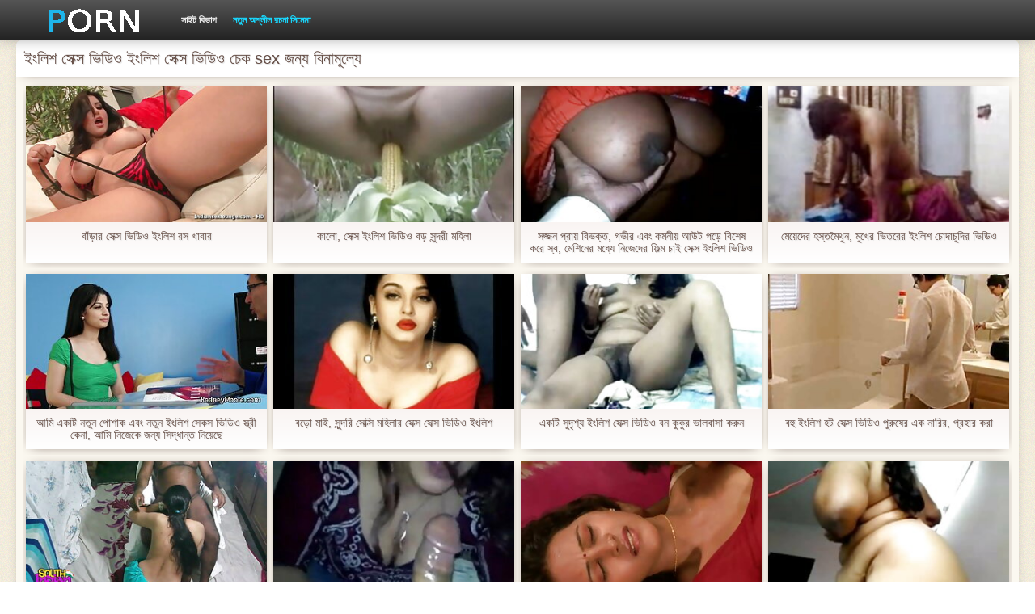

--- FILE ---
content_type: text/html; charset=UTF-8
request_url: https://bn.filmepornogostoso.com/
body_size: 14758
content:
<!DOCTYPE html>
<html>
<head>
    <meta http-equiv="Content-Type" content="text/html; charset=UTF-8">
    <meta http-equiv="Content-Language" content="bn">
    <base target="_blank">
    <meta name="viewport" content="width=device-width, initial-scale=1.0">
    <meta http-equiv="X-UA-Compatible" content="IE=edge">
    <title>ইংলিশ সেক্স ভিডিও ইংলিশ সেক্স ভিডিও অশ্লীল দেখতে fuck বিনামূল্যে জন্য প্রাপ্তবয়স্ক চলচ্চিত্র  https://bn.filmepornogostoso.com/ </title>
    <meta name="description" content="অনলাইন নির্বাচিত পর্ণ ভিডিও চেক করুন এবং আমাদের ওয়েবসাইটে চার্জ সম্পূর্ণ বিনামূল্যে অনলাইন দৈনিক আপডেট অনুসরণ করুন! ইন্টারনেটের মাধ্যমে সব থেকে সবসময় শুধুমাত্র সেরা এবং তাজা শীতল অশ্লীল সিনেমা, যোগদান! কামে দিশাহারা মহিলার পুরুষ সমকামী বালক পুরুষ মানুষ ">
    <link href="https://bn.filmepornogostoso.com/img/style.min.css" rel="stylesheet">
	<link href="https://bn.filmepornogostoso.com/" rel="canonical"> 
</head>
<body>
<div class="head_wrapper">
	    <div class="bounty_wrapper">
	        <a title="ইংলিশ সেক্স ভিডিও ইংলিশ সেক্স ভিডিও " alt="ইংলিশ সেক্স ভিডিও ইংলিশ সেক্স ভিডিও " class="logo" href="https://bn.filmepornogostoso.com/"></a>
            <ul class="head_links"><li><a href="https://bn.filmepornogostoso.com/categoryall.html" title="সাইট বিভাগ " class="top-menu__link">সাইট বিভাগ </a></li>
<li class="active"><a href="https://bn.filmepornogostoso.com/newporno.html" title="Новое" class="top-menu__link">নতুন অশ্লীল রচনা সিনেমা </a></li></ul>	    </div>
	</div>

	<div class="bounty_wrapper">
	    <div class="bounty_content_main">
	        	        	
<h1>ইংলিশ সেক্স ভিডিও ইংলিশ সেক্স ভিডিও চেক sex জন্য বিনামূল্যে </h1>



	<div id="thumbs" class="thumbs-holder" >
<div class="main_news_holder">
				<div class="main_news" data-action="video-click" >
					<p class="main_news_img">
						<a href="/video/3168/%E0%A6%AC-%E0%A6%A1-%E0%A6%B0-%E0%A6%B8-%E0%A6%95-%E0%A6%B8-%E0%A6%AD-%E0%A6%A1-%E0%A6%93-%E0%A6%87-%E0%A6%B2-%E0%A6%B6-%E0%A6%B0%E0%A6%B8-%E0%A6%96-%E0%A6%AC-%E0%A6%B0/" title="বাঁড়ার সেক্স ভিডিও ইংলিশ রস খাবার" >
							<img src="https://bn.filmepornogostoso.com/media/thumbs/8/v03168.jpg?1624508294" alt="বাঁড়ার সেক্স ভিডিও ইংলিশ রস খাবার" width="320" height="180">
							<span class="play"></span>
						</a>
					</p>
					<div class="main_news_info">
						<a class="link" title="বাঁড়ার সেক্স ভিডিও ইংলিশ রস খাবার" href="/video/3168/%E0%A6%AC-%E0%A6%A1-%E0%A6%B0-%E0%A6%B8-%E0%A6%95-%E0%A6%B8-%E0%A6%AD-%E0%A6%A1-%E0%A6%93-%E0%A6%87-%E0%A6%B2-%E0%A6%B6-%E0%A6%B0%E0%A6%B8-%E0%A6%96-%E0%A6%AC-%E0%A6%B0/">বাঁড়ার সেক্স ভিডিও ইংলিশ রস খাবার</a>
											</div>
				</div>
			</div><div class="main_news_holder">
				<div class="main_news" data-action="video-click" >
					<p class="main_news_img">
						<a href="/video/5059/%E0%A6%95-%E0%A6%B2-%E0%A6%B8-%E0%A6%95-%E0%A6%B8-%E0%A6%87-%E0%A6%B2-%E0%A6%B6-%E0%A6%AD-%E0%A6%A1-%E0%A6%93-%E0%A6%AC%E0%A6%A1-%E0%A6%B8-%E0%A6%A8-%E0%A6%A6%E0%A6%B0-%E0%A6%AE%E0%A6%B9-%E0%A6%B2-/" title="কালো, সেক্স ইংলিশ ভিডিও বড় সুন্দরী মহিলা" >
							<img src="https://bn.filmepornogostoso.com/media/thumbs/9/v05059.jpg?1626397790" alt="কালো, সেক্স ইংলিশ ভিডিও বড় সুন্দরী মহিলা" width="320" height="180">
							<span class="play"></span>
						</a>
					</p>
					<div class="main_news_info">
						<a class="link" title="কালো, সেক্স ইংলিশ ভিডিও বড় সুন্দরী মহিলা" href="/video/5059/%E0%A6%95-%E0%A6%B2-%E0%A6%B8-%E0%A6%95-%E0%A6%B8-%E0%A6%87-%E0%A6%B2-%E0%A6%B6-%E0%A6%AD-%E0%A6%A1-%E0%A6%93-%E0%A6%AC%E0%A6%A1-%E0%A6%B8-%E0%A6%A8-%E0%A6%A6%E0%A6%B0-%E0%A6%AE%E0%A6%B9-%E0%A6%B2-/">কালো, সেক্স ইংলিশ ভিডিও বড় সুন্দরী মহিলা</a>
											</div>
				</div>
			</div><div class="main_news_holder">
				<div class="main_news" data-action="video-click" >
					<p class="main_news_img">
						<a href="/video/8042/%E0%A6%B8%E0%A6%9C-%E0%A6%9C%E0%A6%A8-%E0%A6%AA-%E0%A6%B0-%E0%A6%AF-%E0%A6%AC-%E0%A6%AD%E0%A6%95-%E0%A6%A4-%E0%A6%97%E0%A6%AD-%E0%A6%B0-%E0%A6%8F%E0%A6%AC-%E0%A6%95%E0%A6%AE%E0%A6%A8-%E0%A6%AF-%E0%A6%86%E0%A6%89%E0%A6%9F-%E0%A6%AA%E0%A6%A1-%E0%A6%AC-%E0%A6%B6-%E0%A6%B7-%E0%A6%95%E0%A6%B0-%E0%A6%B8-%E0%A6%AC-%E0%A6%AE-%E0%A6%B6-%E0%A6%A8-%E0%A6%B0-%E0%A6%AE%E0%A6%A7-%E0%A6%AF-%E0%A6%A8-%E0%A6%9C-%E0%A6%A6-%E0%A6%B0-%E0%A6%AB-%E0%A6%B2-%E0%A6%AE-%E0%A6%9A-%E0%A6%87-%E0%A6%B8-%E0%A6%95-%E0%A6%B8-%E0%A6%87-%E0%A6%B2-%E0%A6%B6-%E0%A6%AD-%E0%A6%A1-%E0%A6%93-%E0%A6%AF-%E0%A6%A4-%E0%A6%AD-%E0%A6%B2-%E0%A6%B9%E0%A6%AF-/" title="সজ্জন প্রায় বিভক্ত, গভীর এবং কমনীয় আউট পড়ে বিশেষ করে স্ব, মেশিনের মধ্যে নিজেদের ফিল্ম চাই সেক্স ইংলিশ ভিডিও যাতে ভাল হয়" >
							<img src="https://bn.filmepornogostoso.com/media/thumbs/2/v08042.jpg?1624493783" alt="সজ্জন প্রায় বিভক্ত, গভীর এবং কমনীয় আউট পড়ে বিশেষ করে স্ব, মেশিনের মধ্যে নিজেদের ফিল্ম চাই সেক্স ইংলিশ ভিডিও যাতে ভাল হয়" width="320" height="180">
							<span class="play"></span>
						</a>
					</p>
					<div class="main_news_info">
						<a class="link" title="সজ্জন প্রায় বিভক্ত, গভীর এবং কমনীয় আউট পড়ে বিশেষ করে স্ব, মেশিনের মধ্যে নিজেদের ফিল্ম চাই সেক্স ইংলিশ ভিডিও যাতে ভাল হয়" href="/video/8042/%E0%A6%B8%E0%A6%9C-%E0%A6%9C%E0%A6%A8-%E0%A6%AA-%E0%A6%B0-%E0%A6%AF-%E0%A6%AC-%E0%A6%AD%E0%A6%95-%E0%A6%A4-%E0%A6%97%E0%A6%AD-%E0%A6%B0-%E0%A6%8F%E0%A6%AC-%E0%A6%95%E0%A6%AE%E0%A6%A8-%E0%A6%AF-%E0%A6%86%E0%A6%89%E0%A6%9F-%E0%A6%AA%E0%A6%A1-%E0%A6%AC-%E0%A6%B6-%E0%A6%B7-%E0%A6%95%E0%A6%B0-%E0%A6%B8-%E0%A6%AC-%E0%A6%AE-%E0%A6%B6-%E0%A6%A8-%E0%A6%B0-%E0%A6%AE%E0%A6%A7-%E0%A6%AF-%E0%A6%A8-%E0%A6%9C-%E0%A6%A6-%E0%A6%B0-%E0%A6%AB-%E0%A6%B2-%E0%A6%AE-%E0%A6%9A-%E0%A6%87-%E0%A6%B8-%E0%A6%95-%E0%A6%B8-%E0%A6%87-%E0%A6%B2-%E0%A6%B6-%E0%A6%AD-%E0%A6%A1-%E0%A6%93-%E0%A6%AF-%E0%A6%A4-%E0%A6%AD-%E0%A6%B2-%E0%A6%B9%E0%A6%AF-/">সজ্জন প্রায় বিভক্ত, গভীর এবং কমনীয় আউট পড়ে বিশেষ করে স্ব, মেশিনের মধ্যে নিজেদের ফিল্ম চাই সেক্স ইংলিশ ভিডিও যাতে ভাল হয়</a>
											</div>
				</div>
			</div><div class="main_news_holder">
				<div class="main_news" data-action="video-click" >
					<p class="main_news_img">
						<a href="https://bn.filmepornogostoso.com/link.php" title="মেয়েদের হস্তমৈথুন, মুখের ভিতরের ইংলিশ চোদাচুদির ভিডিও" >
							<img src="https://bn.filmepornogostoso.com/media/thumbs/3/v02783.jpg?1624649799" alt="মেয়েদের হস্তমৈথুন, মুখের ভিতরের ইংলিশ চোদাচুদির ভিডিও" width="320" height="180">
							<span class="play"></span>
						</a>
					</p>
					<div class="main_news_info">
						<a class="link" title="মেয়েদের হস্তমৈথুন, মুখের ভিতরের ইংলিশ চোদাচুদির ভিডিও" href="https://bn.filmepornogostoso.com/link.php">মেয়েদের হস্তমৈথুন, মুখের ভিতরের ইংলিশ চোদাচুদির ভিডিও</a>
											</div>
				</div>
			</div>
<div class="main_news_holder">
				<div class="main_news" data-action="video-click" >
					<p class="main_news_img">
						<a href="https://bn.filmepornogostoso.com/link.php" title="আমি একটি নতুন পোশাক এবং নতুন ইংলিশ সেকস ভিডিও স্ত্রী কেনা, আমি নিজেকে জন্য সিদ্ধান্ত নিয়েছে" >
							<img src="https://bn.filmepornogostoso.com/media/thumbs/4/v03164.jpg?1624623748" alt="আমি একটি নতুন পোশাক এবং নতুন ইংলিশ সেকস ভিডিও স্ত্রী কেনা, আমি নিজেকে জন্য সিদ্ধান্ত নিয়েছে" width="320" height="180">
							<span class="play"></span>
						</a>
					</p>
					<div class="main_news_info">
						<a class="link" title="আমি একটি নতুন পোশাক এবং নতুন ইংলিশ সেকস ভিডিও স্ত্রী কেনা, আমি নিজেকে জন্য সিদ্ধান্ত নিয়েছে" href="https://bn.filmepornogostoso.com/link.php">আমি একটি নতুন পোশাক এবং নতুন ইংলিশ সেকস ভিডিও স্ত্রী কেনা, আমি নিজেকে জন্য সিদ্ধান্ত নিয়েছে</a>
											</div>
				</div>
			</div>
<div class="main_news_holder">
				<div class="main_news" data-action="video-click" >
					<p class="main_news_img">
						<a href="/video/5351/%E0%A6%AC%E0%A6%A1-%E0%A6%AE-%E0%A6%87-%E0%A6%B8-%E0%A6%A8-%E0%A6%A6%E0%A6%B0-%E0%A6%B8-%E0%A6%95-%E0%A6%B8-%E0%A6%AE%E0%A6%B9-%E0%A6%B2-%E0%A6%B0-%E0%A6%B8-%E0%A6%95-%E0%A6%B8-%E0%A6%B8-%E0%A6%95-%E0%A6%B8-%E0%A6%AD-%E0%A6%A1-%E0%A6%93-%E0%A6%87-%E0%A6%B2-%E0%A6%B6/" title="বড়ো মাই, সুন্দরি সেক্সি মহিলার সেক্স সেক্স ভিডিও ইংলিশ" >
							<img src="https://bn.filmepornogostoso.com/media/thumbs/1/v05351.jpg?1624600925" alt="বড়ো মাই, সুন্দরি সেক্সি মহিলার সেক্স সেক্স ভিডিও ইংলিশ" width="320" height="180">
							<span class="play"></span>
						</a>
					</p>
					<div class="main_news_info">
						<a class="link" title="বড়ো মাই, সুন্দরি সেক্সি মহিলার সেক্স সেক্স ভিডিও ইংলিশ" href="/video/5351/%E0%A6%AC%E0%A6%A1-%E0%A6%AE-%E0%A6%87-%E0%A6%B8-%E0%A6%A8-%E0%A6%A6%E0%A6%B0-%E0%A6%B8-%E0%A6%95-%E0%A6%B8-%E0%A6%AE%E0%A6%B9-%E0%A6%B2-%E0%A6%B0-%E0%A6%B8-%E0%A6%95-%E0%A6%B8-%E0%A6%B8-%E0%A6%95-%E0%A6%B8-%E0%A6%AD-%E0%A6%A1-%E0%A6%93-%E0%A6%87-%E0%A6%B2-%E0%A6%B6/">বড়ো মাই, সুন্দরি সেক্সি মহিলার সেক্স সেক্স ভিডিও ইংলিশ</a>
											</div>
				</div>
			</div><div class="main_news_holder">
				<div class="main_news" data-action="video-click" >
					<p class="main_news_img">
						<a href="https://bn.filmepornogostoso.com/link.php" title="একটি সুদৃশ্য ইংলিশ সেক্স ভিডিও বন কুকুর ভালবাসা করুন" >
							<img src="https://bn.filmepornogostoso.com/media/thumbs/1/v04841.jpg?1624678166" alt="একটি সুদৃশ্য ইংলিশ সেক্স ভিডিও বন কুকুর ভালবাসা করুন" width="320" height="180">
							<span class="play"></span>
						</a>
					</p>
					<div class="main_news_info">
						<a class="link" title="একটি সুদৃশ্য ইংলিশ সেক্স ভিডিও বন কুকুর ভালবাসা করুন" href="https://bn.filmepornogostoso.com/link.php">একটি সুদৃশ্য ইংলিশ সেক্স ভিডিও বন কুকুর ভালবাসা করুন</a>
											</div>
				</div>
			</div><div class="main_news_holder">
				<div class="main_news" data-action="video-click" >
					<p class="main_news_img">
						<a href="https://bn.filmepornogostoso.com/link.php" title="বহু ইংলিশ হট সেক্স ভিডিও পুরুষের এক নারির, প্রহার করা" >
							<img src="https://bn.filmepornogostoso.com/media/thumbs/4/v04614.jpg?1624696498" alt="বহু ইংলিশ হট সেক্স ভিডিও পুরুষের এক নারির, প্রহার করা" width="320" height="180">
							<span class="play"></span>
						</a>
					</p>
					<div class="main_news_info">
						<a class="link" title="বহু ইংলিশ হট সেক্স ভিডিও পুরুষের এক নারির, প্রহার করা" href="https://bn.filmepornogostoso.com/link.php">বহু ইংলিশ হট সেক্স ভিডিও পুরুষের এক নারির, প্রহার করা</a>
											</div>
				</div>
			</div>
<div class="main_news_holder">
				<div class="main_news" data-action="video-click" >
					<p class="main_news_img">
						<a href="/video/6366/%E0%A6%95-%E0%A6%95-%E0%A6%B0-%E0%A6%B8-%E0%A6%95-%E0%A6%B8-%E0%A6%87-%E0%A6%B2-%E0%A6%B6-%E0%A6%B8-%E0%A6%95-%E0%A6%B8-%E0%A6%AD-%E0%A6%A1-%E0%A6%93-%E0%A6%8F%E0%A6%95%E0%A6%9F-%E0%A6%AE%E0%A6%B9-%E0%A6%A8-%E0%A6%AC%E0%A6%A8-%E0%A6%A7-%E0%A6%B0-%E0%A6%8F%E0%A6%95%E0%A6%9F-%E0%A6%85%E0%A6%97-%E0%A6%B0%E0%A6%AD-%E0%A6%97-%E0%A6%A5-%E0%A6%95-%E0%A6%A2-%E0%A6%B2-/" title="কুকুর সেক্স ইংলিশ সেক্স ভিডিও একটি মহান বন্ধুর একটি অগ্রভাগ থেকে ঢেলে" >
							<img src="https://bn.filmepornogostoso.com/media/thumbs/6/v06366.jpg?1628900966" alt="কুকুর সেক্স ইংলিশ সেক্স ভিডিও একটি মহান বন্ধুর একটি অগ্রভাগ থেকে ঢেলে" width="320" height="180">
							<span class="play"></span>
						</a>
					</p>
					<div class="main_news_info">
						<a class="link" title="কুকুর সেক্স ইংলিশ সেক্স ভিডিও একটি মহান বন্ধুর একটি অগ্রভাগ থেকে ঢেলে" href="/video/6366/%E0%A6%95-%E0%A6%95-%E0%A6%B0-%E0%A6%B8-%E0%A6%95-%E0%A6%B8-%E0%A6%87-%E0%A6%B2-%E0%A6%B6-%E0%A6%B8-%E0%A6%95-%E0%A6%B8-%E0%A6%AD-%E0%A6%A1-%E0%A6%93-%E0%A6%8F%E0%A6%95%E0%A6%9F-%E0%A6%AE%E0%A6%B9-%E0%A6%A8-%E0%A6%AC%E0%A6%A8-%E0%A6%A7-%E0%A6%B0-%E0%A6%8F%E0%A6%95%E0%A6%9F-%E0%A6%85%E0%A6%97-%E0%A6%B0%E0%A6%AD-%E0%A6%97-%E0%A6%A5-%E0%A6%95-%E0%A6%A2-%E0%A6%B2-/">কুকুর সেক্স ইংলিশ সেক্স ভিডিও একটি মহান বন্ধুর একটি অগ্রভাগ থেকে ঢেলে</a>
											</div>
				</div>
			</div>
<div class="main_news_holder">
				<div class="main_news" data-action="video-click" >
					<p class="main_news_img">
						<a href="/video/8171/%E0%A6%95%E0%A6%B0-%E0%A6%AE%E0%A6%9A-%E0%A6%B0-%E0%A6%AE%E0%A6%A8-%E0%A6%AC-%E0%A6%9A-%E0%A6%B0-%E0%A6%B9%E0%A6%AF-%E0%A6%9B-%E0%A6%B6-%E0%A6%96-%E0%A6%B0-%E0%A6%AF-%E0%A6%A4-%E0%A6%B0-%E0%A6%85%E0%A6%AB-%E0%A6%B8-%E0%A6%A8-%E0%A6%89-%E0%A6%87-%E0%A6%B2-%E0%A6%B6-%E0%A6%B8-%E0%A6%95-%E0%A6%B8-%E0%A6%AD-%E0%A6%A1-%E0%A6%93-%E0%A6%8F%E0%A6%AC-%E0%A6%86%E0%A6%A8-%E0%A6%B9%E0%A6%AF-%E0%A6%9B-/" title="কর্মচারী মনিব চুরি হয়েছে শেখার যে, তার অফিসে নিউ ইংলিশ সেক্স ভিডিও এবং আনা হয়েছে" >
							<img src="https://bn.filmepornogostoso.com/media/thumbs/1/v08171.jpg?1626311495" alt="কর্মচারী মনিব চুরি হয়েছে শেখার যে, তার অফিসে নিউ ইংলিশ সেক্স ভিডিও এবং আনা হয়েছে" width="320" height="180">
							<span class="play"></span>
						</a>
					</p>
					<div class="main_news_info">
						<a class="link" title="কর্মচারী মনিব চুরি হয়েছে শেখার যে, তার অফিসে নিউ ইংলিশ সেক্স ভিডিও এবং আনা হয়েছে" href="/video/8171/%E0%A6%95%E0%A6%B0-%E0%A6%AE%E0%A6%9A-%E0%A6%B0-%E0%A6%AE%E0%A6%A8-%E0%A6%AC-%E0%A6%9A-%E0%A6%B0-%E0%A6%B9%E0%A6%AF-%E0%A6%9B-%E0%A6%B6-%E0%A6%96-%E0%A6%B0-%E0%A6%AF-%E0%A6%A4-%E0%A6%B0-%E0%A6%85%E0%A6%AB-%E0%A6%B8-%E0%A6%A8-%E0%A6%89-%E0%A6%87-%E0%A6%B2-%E0%A6%B6-%E0%A6%B8-%E0%A6%95-%E0%A6%B8-%E0%A6%AD-%E0%A6%A1-%E0%A6%93-%E0%A6%8F%E0%A6%AC-%E0%A6%86%E0%A6%A8-%E0%A6%B9%E0%A6%AF-%E0%A6%9B-/">কর্মচারী মনিব চুরি হয়েছে শেখার যে, তার অফিসে নিউ ইংলিশ সেক্স ভিডিও এবং আনা হয়েছে</a>
											</div>
				</div>
			</div><div class="main_news_holder">
				<div class="main_news" data-action="video-click" >
					<p class="main_news_img">
						<a href="/video/9795/%E0%A6%B8-%E0%A6%AC-%E0%A6%AE-%E0%A6%93-%E0%A6%B8-%E0%A6%95-%E0%A6%B8-%E0%A6%B8-%E0%A6%95-%E0%A6%B8-%E0%A6%AD-%E0%A6%A1-%E0%A6%93-%E0%A6%87-%E0%A6%B2-%E0%A6%B6-%E0%A6%B8-%E0%A6%A4-%E0%A6%B0-/" title="স্বামী ও সেক্স সেক্স ভিডিও ইংলিশ স্ত্রী" >
							<img src="https://bn.filmepornogostoso.com/media/thumbs/5/v09795.jpg?1626657907" alt="স্বামী ও সেক্স সেক্স ভিডিও ইংলিশ স্ত্রী" width="320" height="180">
							<span class="play"></span>
						</a>
					</p>
					<div class="main_news_info">
						<a class="link" title="স্বামী ও সেক্স সেক্স ভিডিও ইংলিশ স্ত্রী" href="/video/9795/%E0%A6%B8-%E0%A6%AC-%E0%A6%AE-%E0%A6%93-%E0%A6%B8-%E0%A6%95-%E0%A6%B8-%E0%A6%B8-%E0%A6%95-%E0%A6%B8-%E0%A6%AD-%E0%A6%A1-%E0%A6%93-%E0%A6%87-%E0%A6%B2-%E0%A6%B6-%E0%A6%B8-%E0%A6%A4-%E0%A6%B0-/">স্বামী ও সেক্স সেক্স ভিডিও ইংলিশ স্ত্রী</a>
											</div>
				</div>
			</div><div class="main_news_holder">
				<div class="main_news" data-action="video-click" >
					<p class="main_news_img">
						<a href="/video/9757/%E0%A6%AE-%E0%A6%AF-%E0%A6%B8%E0%A6%AE%E0%A6%95-%E0%A6%AE-%E0%A6%87-%E0%A6%B2-%E0%A6%B6-%E0%A6%9A-%E0%A6%A6-%E0%A6%9A-%E0%A6%A6-%E0%A6%B0-%E0%A6%AD-%E0%A6%A1-%E0%A6%93/" title="মেয়ে সমকামী ইংলিশ চোদাচুদির ভিডিও" >
							<img src="https://bn.filmepornogostoso.com/media/thumbs/7/v09757.jpg?1624577244" alt="মেয়ে সমকামী ইংলিশ চোদাচুদির ভিডিও" width="320" height="180">
							<span class="play"></span>
						</a>
					</p>
					<div class="main_news_info">
						<a class="link" title="মেয়ে সমকামী ইংলিশ চোদাচুদির ভিডিও" href="/video/9757/%E0%A6%AE-%E0%A6%AF-%E0%A6%B8%E0%A6%AE%E0%A6%95-%E0%A6%AE-%E0%A6%87-%E0%A6%B2-%E0%A6%B6-%E0%A6%9A-%E0%A6%A6-%E0%A6%9A-%E0%A6%A6-%E0%A6%B0-%E0%A6%AD-%E0%A6%A1-%E0%A6%93/">মেয়ে সমকামী ইংলিশ চোদাচুদির ভিডিও</a>
											</div>
				</div>
			</div>
<div class="main_news_holder">
				<div class="main_news" data-action="video-click" >
					<p class="main_news_img">
						<a href="https://bn.filmepornogostoso.com/link.php" title="স্বামী ও ইংলিশ সেক্স ভিডিও ওপেন স্ত্রী" >
							<img src="https://bn.filmepornogostoso.com/media/thumbs/2/v09452.jpg?1625706526" alt="স্বামী ও ইংলিশ সেক্স ভিডিও ওপেন স্ত্রী" width="320" height="180">
							<span class="play"></span>
						</a>
					</p>
					<div class="main_news_info">
						<a class="link" title="স্বামী ও ইংলিশ সেক্স ভিডিও ওপেন স্ত্রী" href="https://bn.filmepornogostoso.com/link.php">স্বামী ও ইংলিশ সেক্স ভিডিও ওপেন স্ত্রী</a>
											</div>
				</div>
			</div>
<div class="main_news_holder">
				<div class="main_news" data-action="video-click" >
					<p class="main_news_img">
						<a href="https://bn.filmepornogostoso.com/link.php" title="মেয়ে আর এইচডি ইংলিশ সেক্স ভিডিও সামান্য" >
							<img src="https://bn.filmepornogostoso.com/media/thumbs/5/v09395.jpg?1624576527" alt="মেয়ে আর এইচডি ইংলিশ সেক্স ভিডিও সামান্য" width="320" height="180">
							<span class="play"></span>
						</a>
					</p>
					<div class="main_news_info">
						<a class="link" title="মেয়ে আর এইচডি ইংলিশ সেক্স ভিডিও সামান্য" href="https://bn.filmepornogostoso.com/link.php">মেয়ে আর এইচডি ইংলিশ সেক্স ভিডিও সামান্য</a>
											</div>
				</div>
			</div><div class="main_news_holder">
				<div class="main_news" data-action="video-click" >
					<p class="main_news_img">
						<a href="/video/7472/%E0%A6%B8-%E0%A6%AC-%E0%A6%A1-%E0%A6%B2-%E0%A6%B0-%E0%A6%87-%E0%A6%B2-%E0%A6%B6-%E0%A6%B8-%E0%A6%95-%E0%A6%B8-%E0%A6%AD-%E0%A6%A1-%E0%A6%93-%E0%A6%8F%E0%A6%87%E0%A6%9A%E0%A6%A1-%E0%A6%AE%E0%A6%A4-%E0%A6%9B-%E0%A6%B2/" title="সে বিড়ালের ইংলিশ সেক্স ভিডিও এইচডি মতো ছিল" >
							<img src="https://bn.filmepornogostoso.com/media/thumbs/2/v07472.jpg?1624514892" alt="সে বিড়ালের ইংলিশ সেক্স ভিডিও এইচডি মতো ছিল" width="320" height="180">
							<span class="play"></span>
						</a>
					</p>
					<div class="main_news_info">
						<a class="link" title="সে বিড়ালের ইংলিশ সেক্স ভিডিও এইচডি মতো ছিল" href="/video/7472/%E0%A6%B8-%E0%A6%AC-%E0%A6%A1-%E0%A6%B2-%E0%A6%B0-%E0%A6%87-%E0%A6%B2-%E0%A6%B6-%E0%A6%B8-%E0%A6%95-%E0%A6%B8-%E0%A6%AD-%E0%A6%A1-%E0%A6%93-%E0%A6%8F%E0%A6%87%E0%A6%9A%E0%A6%A1-%E0%A6%AE%E0%A6%A4-%E0%A6%9B-%E0%A6%B2/">সে বিড়ালের ইংলিশ সেক্স ভিডিও এইচডি মতো ছিল</a>
											</div>
				</div>
			</div><div class="main_news_holder">
				<div class="main_news" data-action="video-click" >
					<p class="main_news_img">
						<a href="https://bn.filmepornogostoso.com/link.php" title="মাই এর, সুন্দরি সেক্সি মহিলার এইচডি ইংলিশ সেক্স ভিডিও" >
							<img src="https://bn.filmepornogostoso.com/media/thumbs/7/v04307.jpg?1625618370" alt="মাই এর, সুন্দরি সেক্সি মহিলার এইচডি ইংলিশ সেক্স ভিডিও" width="320" height="180">
							<span class="play"></span>
						</a>
					</p>
					<div class="main_news_info">
						<a class="link" title="মাই এর, সুন্দরি সেক্সি মহিলার এইচডি ইংলিশ সেক্স ভিডিও" href="https://bn.filmepornogostoso.com/link.php">মাই এর, সুন্দরি সেক্সি মহিলার এইচডি ইংলিশ সেক্স ভিডিও</a>
											</div>
				</div>
			</div>
<div class="main_news_holder">
				<div class="main_news" data-action="video-click" >
					<p class="main_news_img">
						<a href="https://bn.filmepornogostoso.com/link.php" title="সুন্দরি সেক্সি মহিলার ইংলিশ সেক্স ভিডিও ডট কম" >
							<img src="https://bn.filmepornogostoso.com/media/thumbs/6/v05346.jpg?1628485617" alt="সুন্দরি সেক্সি মহিলার ইংলিশ সেক্স ভিডিও ডট কম" width="320" height="180">
							<span class="play"></span>
						</a>
					</p>
					<div class="main_news_info">
						<a class="link" title="সুন্দরি সেক্সি মহিলার ইংলিশ সেক্স ভিডিও ডট কম" href="https://bn.filmepornogostoso.com/link.php">সুন্দরি সেক্সি মহিলার ইংলিশ সেক্স ভিডিও ডট কম</a>
											</div>
				</div>
			</div>
<div class="main_news_holder">
				<div class="main_news" data-action="video-click" >
					<p class="main_news_img">
						<a href="https://bn.filmepornogostoso.com/link.php" title="ব্লজব স্বামী সেক্স ইংলিশ সেক্স ভিডিও ও স্ত্রী" >
							<img src="https://bn.filmepornogostoso.com/media/thumbs/0/v02110.jpg?1628130464" alt="ব্লজব স্বামী সেক্স ইংলিশ সেক্স ভিডিও ও স্ত্রী" width="320" height="180">
							<span class="play"></span>
						</a>
					</p>
					<div class="main_news_info">
						<a class="link" title="ব্লজব স্বামী সেক্স ইংলিশ সেক্স ভিডিও ও স্ত্রী" href="https://bn.filmepornogostoso.com/link.php">ব্লজব স্বামী সেক্স ইংলিশ সেক্স ভিডিও ও স্ত্রী</a>
											</div>
				</div>
			</div><div class="main_news_holder">
				<div class="main_news" data-action="video-click" >
					<p class="main_news_img">
						<a href="https://bn.filmepornogostoso.com/link.php" title="সুন্দরি সেক্সি মহিলার বাঁড়ার রস খাবার ইংলিশ সেক্স ভিডিও পিকচার ব্লজব কালো" >
							<img src="https://bn.filmepornogostoso.com/media/thumbs/9/v01159.jpg?1624604674" alt="সুন্দরি সেক্সি মহিলার বাঁড়ার রস খাবার ইংলিশ সেক্স ভিডিও পিকচার ব্লজব কালো" width="320" height="180">
							<span class="play"></span>
						</a>
					</p>
					<div class="main_news_info">
						<a class="link" title="সুন্দরি সেক্সি মহিলার বাঁড়ার রস খাবার ইংলিশ সেক্স ভিডিও পিকচার ব্লজব কালো" href="https://bn.filmepornogostoso.com/link.php">সুন্দরি সেক্সি মহিলার বাঁড়ার রস খাবার ইংলিশ সেক্স ভিডিও পিকচার ব্লজব কালো</a>
											</div>
				</div>
			</div><div class="main_news_holder">
				<div class="main_news" data-action="video-click" >
					<p class="main_news_img">
						<a href="/video/7462/%E0%A6%AE-%E0%A6%AF-%E0%A6%A6-%E0%A6%B0-%E0%A6%B9%E0%A6%B8-%E0%A6%A4%E0%A6%AE-%E0%A6%A5-%E0%A6%A8-%E0%A6%AE-%E0%A6%87-%E0%A6%8F%E0%A6%B0-%E0%A6%AE-%E0%A6%AF-%E0%A6%87-%E0%A6%B2-%E0%A6%B6-%E0%A6%B8-%E0%A6%95-%E0%A6%B8-%E0%A6%AD-%E0%A6%A1-%E0%A6%93-%E0%A6%8F%E0%A6%87%E0%A6%9A%E0%A6%A1-%E0%A6%B8%E0%A6%AE%E0%A6%95-%E0%A6%AE-%E0%A6%AC%E0%A6%A1-%E0%A6%AE-%E0%A6%87/" title="মেয়েদের হস্তমৈথুন মাই এর মেয়ে ইংলিশ সেক্স ভিডিও এইচডি সমকামী বড়ো মাই" >
							<img src="https://bn.filmepornogostoso.com/media/thumbs/2/v07462.jpg?1624613827" alt="মেয়েদের হস্তমৈথুন মাই এর মেয়ে ইংলিশ সেক্স ভিডিও এইচডি সমকামী বড়ো মাই" width="320" height="180">
							<span class="play"></span>
						</a>
					</p>
					<div class="main_news_info">
						<a class="link" title="মেয়েদের হস্তমৈথুন মাই এর মেয়ে ইংলিশ সেক্স ভিডিও এইচডি সমকামী বড়ো মাই" href="/video/7462/%E0%A6%AE-%E0%A6%AF-%E0%A6%A6-%E0%A6%B0-%E0%A6%B9%E0%A6%B8-%E0%A6%A4%E0%A6%AE-%E0%A6%A5-%E0%A6%A8-%E0%A6%AE-%E0%A6%87-%E0%A6%8F%E0%A6%B0-%E0%A6%AE-%E0%A6%AF-%E0%A6%87-%E0%A6%B2-%E0%A6%B6-%E0%A6%B8-%E0%A6%95-%E0%A6%B8-%E0%A6%AD-%E0%A6%A1-%E0%A6%93-%E0%A6%8F%E0%A6%87%E0%A6%9A%E0%A6%A1-%E0%A6%B8%E0%A6%AE%E0%A6%95-%E0%A6%AE-%E0%A6%AC%E0%A6%A1-%E0%A6%AE-%E0%A6%87/">মেয়েদের হস্তমৈথুন মাই এর মেয়ে ইংলিশ সেক্স ভিডিও এইচডি সমকামী বড়ো মাই</a>
											</div>
				</div>
			</div><div class="main_news_holder">
				<div class="main_news" data-action="video-click" >
					<p class="main_news_img">
						<a href="/video/9839/%E0%A6%A6-%E0%A6%A7-%E0%A6%B0-%E0%A6%87-%E0%A6%B2-%E0%A6%B6-%E0%A6%B8-%E0%A6%95-%E0%A6%B8-%E0%A6%AD-%E0%A6%A1-%E0%A6%93-%E0%A6%A1%E0%A6%9F-%E0%A6%95%E0%A6%AE-%E0%A6%AC-%E0%A6%9F-%E0%A6%A7%E0%A6%B0-%E0%A6%B7%E0%A6%A3-%E0%A6%AE-%E0%A6%87-%E0%A6%8F%E0%A6%B0/" title="দুধের ইংলিশ সেক্স ভিডিও ডট কম বোঁটা ধর্ষণ মাই এর" >
							<img src="https://bn.filmepornogostoso.com/media/thumbs/9/v09839.jpg?1624531724" alt="দুধের ইংলিশ সেক্স ভিডিও ডট কম বোঁটা ধর্ষণ মাই এর" width="320" height="180">
							<span class="play"></span>
						</a>
					</p>
					<div class="main_news_info">
						<a class="link" title="দুধের ইংলিশ সেক্স ভিডিও ডট কম বোঁটা ধর্ষণ মাই এর" href="/video/9839/%E0%A6%A6-%E0%A6%A7-%E0%A6%B0-%E0%A6%87-%E0%A6%B2-%E0%A6%B6-%E0%A6%B8-%E0%A6%95-%E0%A6%B8-%E0%A6%AD-%E0%A6%A1-%E0%A6%93-%E0%A6%A1%E0%A6%9F-%E0%A6%95%E0%A6%AE-%E0%A6%AC-%E0%A6%9F-%E0%A6%A7%E0%A6%B0-%E0%A6%B7%E0%A6%A3-%E0%A6%AE-%E0%A6%87-%E0%A6%8F%E0%A6%B0/">দুধের ইংলিশ সেক্স ভিডিও ডট কম বোঁটা ধর্ষণ মাই এর</a>
											</div>
				</div>
			</div><div class="main_news_holder">
				<div class="main_news" data-action="video-click" >
					<p class="main_news_img">
						<a href="/video/89/%E0%A6%8F%E0%A6%95-%E0%A6%95-%E0%A6%B8-%E0%A6%A8-%E0%A6%A6%E0%A6%B0-%E0%A6%B8-%E0%A6%95-%E0%A6%B8-%E0%A6%AE%E0%A6%B9-%E0%A6%B2-%E0%A6%B0-%E0%A6%AE-%E0%A6%AF-%E0%A6%A6-%E0%A6%B0-%E0%A6%B8-%E0%A6%95-%E0%A6%B8-%E0%A6%AD-%E0%A6%A1-%E0%A6%93-%E0%A6%AC-%E0%A6%8F%E0%A6%AB-%E0%A6%87-%E0%A6%B2-%E0%A6%B6-%E0%A6%B9%E0%A6%B8-%E0%A6%A4%E0%A6%AE-%E0%A6%A5-%E0%A6%A8-%E0%A6%8F%E0%A6%AC-%E0%A6%86%E0%A6%AE-%E0%A6%8F%E0%A6%95%E0%A6%9F-%E0%A6%97%E0%A6%AD-%E0%A6%B0-%E0%A6%8F%E0%A6%AC-%E0%A6%AC-%E0%A6%B8-%E0%A6%A4-%E0%A6%A4-%E0%A6%AE-%E0%A6%96-%E0%A6%8F%E0%A6%AC-%E0%A6%8F%E0%A6%95%E0%A6%9F-%E0%A6%AC%E0%A6%A1-%E0%A6%97-%E0%A6%A7-%E0%A6%86%E0%A6%9B-/" title="একাকী সুন্দরি সেক্সি মহিলার মেয়েদের সেক্স ভিডিও বিএফ ইংলিশ হস্তমৈথুন এবং আমি একটি গভীর এবং বিস্তৃত মুখ এবং একটি বড় গাধা আছে" >
							<img src="https://bn.filmepornogostoso.com/media/thumbs/9/v00089.jpg?1624571775" alt="একাকী সুন্দরি সেক্সি মহিলার মেয়েদের সেক্স ভিডিও বিএফ ইংলিশ হস্তমৈথুন এবং আমি একটি গভীর এবং বিস্তৃত মুখ এবং একটি বড় গাধা আছে" width="320" height="180">
							<span class="play"></span>
						</a>
					</p>
					<div class="main_news_info">
						<a class="link" title="একাকী সুন্দরি সেক্সি মহিলার মেয়েদের সেক্স ভিডিও বিএফ ইংলিশ হস্তমৈথুন এবং আমি একটি গভীর এবং বিস্তৃত মুখ এবং একটি বড় গাধা আছে" href="/video/89/%E0%A6%8F%E0%A6%95-%E0%A6%95-%E0%A6%B8-%E0%A6%A8-%E0%A6%A6%E0%A6%B0-%E0%A6%B8-%E0%A6%95-%E0%A6%B8-%E0%A6%AE%E0%A6%B9-%E0%A6%B2-%E0%A6%B0-%E0%A6%AE-%E0%A6%AF-%E0%A6%A6-%E0%A6%B0-%E0%A6%B8-%E0%A6%95-%E0%A6%B8-%E0%A6%AD-%E0%A6%A1-%E0%A6%93-%E0%A6%AC-%E0%A6%8F%E0%A6%AB-%E0%A6%87-%E0%A6%B2-%E0%A6%B6-%E0%A6%B9%E0%A6%B8-%E0%A6%A4%E0%A6%AE-%E0%A6%A5-%E0%A6%A8-%E0%A6%8F%E0%A6%AC-%E0%A6%86%E0%A6%AE-%E0%A6%8F%E0%A6%95%E0%A6%9F-%E0%A6%97%E0%A6%AD-%E0%A6%B0-%E0%A6%8F%E0%A6%AC-%E0%A6%AC-%E0%A6%B8-%E0%A6%A4-%E0%A6%A4-%E0%A6%AE-%E0%A6%96-%E0%A6%8F%E0%A6%AC-%E0%A6%8F%E0%A6%95%E0%A6%9F-%E0%A6%AC%E0%A6%A1-%E0%A6%97-%E0%A6%A7-%E0%A6%86%E0%A6%9B-/">একাকী সুন্দরি সেক্সি মহিলার মেয়েদের সেক্স ভিডিও বিএফ ইংলিশ হস্তমৈথুন এবং আমি একটি গভীর এবং বিস্তৃত মুখ এবং একটি বড় গাধা আছে</a>
											</div>
				</div>
			</div><div class="main_news_holder">
				<div class="main_news" data-action="video-click" >
					<p class="main_news_img">
						<a href="/video/2/%E0%A6%9B-%E0%A6%A4-%E0%A6%B0-%E0%A6%AD-%E0%A6%B0%E0%A6%A4-%E0%A6%AF-%E0%A6%A6-%E0%A6%B0-%E0%A6%A6%E0%A6%B6-%E0%A6%A4-%E0%A6%A8-%E0%A6%AE-%E0%A6%B2-%E0%A6%B8-%E0%A6%95-%E0%A6%B8-%E0%A6%87-%E0%A6%B2-%E0%A6%B6-%E0%A6%B8-%E0%A6%95-%E0%A6%B8-%E0%A6%AD-%E0%A6%A1-%E0%A6%93/" title="ছাত্রী, ভারতীয়, দুর্দশা, তিনে মিলে, সেক্স ইংলিশ সেক্স ভিডিও" >
							<img src="https://bn.filmepornogostoso.com/media/thumbs/2/v00002.jpg?1624523325" alt="ছাত্রী, ভারতীয়, দুর্দশা, তিনে মিলে, সেক্স ইংলিশ সেক্স ভিডিও" width="320" height="180">
							<span class="play"></span>
						</a>
					</p>
					<div class="main_news_info">
						<a class="link" title="ছাত্রী, ভারতীয়, দুর্দশা, তিনে মিলে, সেক্স ইংলিশ সেক্স ভিডিও" href="/video/2/%E0%A6%9B-%E0%A6%A4-%E0%A6%B0-%E0%A6%AD-%E0%A6%B0%E0%A6%A4-%E0%A6%AF-%E0%A6%A6-%E0%A6%B0-%E0%A6%A6%E0%A6%B6-%E0%A6%A4-%E0%A6%A8-%E0%A6%AE-%E0%A6%B2-%E0%A6%B8-%E0%A6%95-%E0%A6%B8-%E0%A6%87-%E0%A6%B2-%E0%A6%B6-%E0%A6%B8-%E0%A6%95-%E0%A6%B8-%E0%A6%AD-%E0%A6%A1-%E0%A6%93/">ছাত্রী, ভারতীয়, দুর্দশা, তিনে মিলে, সেক্স ইংলিশ সেক্স ভিডিও</a>
											</div>
				</div>
			</div><div class="main_news_holder">
				<div class="main_news" data-action="video-click" >
					<p class="main_news_img">
						<a href="/video/3018/%E0%A6%B8-%E0%A6%AC-%E0%A6%AE-%E0%A6%93-%E0%A6%B8-%E0%A6%A4-%E0%A6%B0-%E0%A6%87-%E0%A6%B2-%E0%A6%B6-%E0%A6%B8-%E0%A6%95-%E0%A6%B8-%E0%A6%AD-%E0%A6%A1-%E0%A6%93-%E0%A6%8F%E0%A6%87%E0%A6%9A%E0%A6%A1-/" title="স্বামী ও স্ত্রী ইংলিশ সেক্স ভিডিও এইচডি" >
							<img src="https://bn.filmepornogostoso.com/media/thumbs/8/v03018.jpg?1626661795" alt="স্বামী ও স্ত্রী ইংলিশ সেক্স ভিডিও এইচডি" width="320" height="180">
							<span class="play"></span>
						</a>
					</p>
					<div class="main_news_info">
						<a class="link" title="স্বামী ও স্ত্রী ইংলিশ সেক্স ভিডিও এইচডি" href="/video/3018/%E0%A6%B8-%E0%A6%AC-%E0%A6%AE-%E0%A6%93-%E0%A6%B8-%E0%A6%A4-%E0%A6%B0-%E0%A6%87-%E0%A6%B2-%E0%A6%B6-%E0%A6%B8-%E0%A6%95-%E0%A6%B8-%E0%A6%AD-%E0%A6%A1-%E0%A6%93-%E0%A6%8F%E0%A6%87%E0%A6%9A%E0%A6%A1-/">স্বামী ও স্ত্রী ইংলিশ সেক্স ভিডিও এইচডি</a>
											</div>
				</div>
			</div><div class="main_news_holder">
				<div class="main_news" data-action="video-click" >
					<p class="main_news_img">
						<a href="/video/9952/%E0%A6%AC%E0%A6%A1-%E0%A6%B8-%E0%A6%A8-%E0%A6%A6%E0%A6%B0-%E0%A6%AE%E0%A6%B9-%E0%A6%B2-%E0%A6%AE-%E0%A6%9F-%E0%A6%AC%E0%A6%A1-%E0%A6%87-%E0%A6%B2-%E0%A6%B6-%E0%A6%B8-%E0%A6%95-%E0%A6%B8-%E0%A6%AD-%E0%A6%A1-%E0%A6%93-%E0%A6%A1-%E0%A6%89%E0%A6%A8%E0%A6%B2-%E0%A6%A1-%E0%A6%AA-%E0%A6%A6/" title="বড় সুন্দরী মহিলা, মোটা, বড়ো ইংলিশ সেক্স ভিডিও ডাউনলোড পোঁদ" >
							<img src="https://bn.filmepornogostoso.com/media/thumbs/2/v09952.jpg?1628128640" alt="বড় সুন্দরী মহিলা, মোটা, বড়ো ইংলিশ সেক্স ভিডিও ডাউনলোড পোঁদ" width="320" height="180">
							<span class="play"></span>
						</a>
					</p>
					<div class="main_news_info">
						<a class="link" title="বড় সুন্দরী মহিলা, মোটা, বড়ো ইংলিশ সেক্স ভিডিও ডাউনলোড পোঁদ" href="/video/9952/%E0%A6%AC%E0%A6%A1-%E0%A6%B8-%E0%A6%A8-%E0%A6%A6%E0%A6%B0-%E0%A6%AE%E0%A6%B9-%E0%A6%B2-%E0%A6%AE-%E0%A6%9F-%E0%A6%AC%E0%A6%A1-%E0%A6%87-%E0%A6%B2-%E0%A6%B6-%E0%A6%B8-%E0%A6%95-%E0%A6%B8-%E0%A6%AD-%E0%A6%A1-%E0%A6%93-%E0%A6%A1-%E0%A6%89%E0%A6%A8%E0%A6%B2-%E0%A6%A1-%E0%A6%AA-%E0%A6%A6/">বড় সুন্দরী মহিলা, মোটা, বড়ো ইংলিশ সেক্স ভিডিও ডাউনলোড পোঁদ</a>
											</div>
				</div>
			</div><div class="main_news_holder">
				<div class="main_news" data-action="video-click" >
					<p class="main_news_img">
						<a href="/video/4843/%E0%A6%AE-%E0%A6%A5-%E0%A6%AF-%E0%A6%87-%E0%A6%B2-%E0%A6%B6-%E0%A6%AD-%E0%A6%A1-%E0%A6%93-%E0%A6%B8-%E0%A6%95-%E0%A6%B8-%E0%A6%AD-%E0%A6%A1-%E0%A6%93/" title="মিথ্যা ইংলিশ ভিডিও সেক্স ভিডিও" >
							<img src="https://bn.filmepornogostoso.com/media/thumbs/3/v04843.jpg?1626832646" alt="মিথ্যা ইংলিশ ভিডিও সেক্স ভিডিও" width="320" height="180">
							<span class="play"></span>
						</a>
					</p>
					<div class="main_news_info">
						<a class="link" title="মিথ্যা ইংলিশ ভিডিও সেক্স ভিডিও" href="/video/4843/%E0%A6%AE-%E0%A6%A5-%E0%A6%AF-%E0%A6%87-%E0%A6%B2-%E0%A6%B6-%E0%A6%AD-%E0%A6%A1-%E0%A6%93-%E0%A6%B8-%E0%A6%95-%E0%A6%B8-%E0%A6%AD-%E0%A6%A1-%E0%A6%93/">মিথ্যা ইংলিশ ভিডিও সেক্স ভিডিও</a>
											</div>
				</div>
			</div><div class="main_news_holder">
				<div class="main_news" data-action="video-click" >
					<p class="main_news_img">
						<a href="/video/8507/%E0%A6%9B-%E0%A6%9F-%E0%A6%AE-%E0%A6%87-%E0%A6%AA-%E0%A6%B0-%E0%A6%95-%E0%A6%A4-%E0%A6%95-%E0%A6%87-%E0%A6%B2-%E0%A6%B6-%E0%A6%B8-%E0%A6%95-%E0%A6%B8-%E0%A6%AD-%E0%A6%A1-%E0%A6%93-%E0%A6%A1-%E0%A6%89%E0%A6%A8%E0%A6%B2-%E0%A6%A1-%E0%A6%A6-%E0%A6%A7/" title="ছোট মাই, প্রাকৃতিক ইংলিশ সেক্স ভিডিও ডাউনলোড দুধ" >
							<img src="https://bn.filmepornogostoso.com/media/thumbs/7/v08507.jpg?1626744294" alt="ছোট মাই, প্রাকৃতিক ইংলিশ সেক্স ভিডিও ডাউনলোড দুধ" width="320" height="180">
							<span class="play"></span>
						</a>
					</p>
					<div class="main_news_info">
						<a class="link" title="ছোট মাই, প্রাকৃতিক ইংলিশ সেক্স ভিডিও ডাউনলোড দুধ" href="/video/8507/%E0%A6%9B-%E0%A6%9F-%E0%A6%AE-%E0%A6%87-%E0%A6%AA-%E0%A6%B0-%E0%A6%95-%E0%A6%A4-%E0%A6%95-%E0%A6%87-%E0%A6%B2-%E0%A6%B6-%E0%A6%B8-%E0%A6%95-%E0%A6%B8-%E0%A6%AD-%E0%A6%A1-%E0%A6%93-%E0%A6%A1-%E0%A6%89%E0%A6%A8%E0%A6%B2-%E0%A6%A1-%E0%A6%A6-%E0%A6%A7/">ছোট মাই, প্রাকৃতিক ইংলিশ সেক্স ভিডিও ডাউনলোড দুধ</a>
											</div>
				</div>
			</div><div class="main_news_holder">
				<div class="main_news" data-action="video-click" >
					<p class="main_news_img">
						<a href="/video/9814/%E0%A6%B9-%E0%A6%A4-%E0%A6%B0-%E0%A6%95-%E0%A6%9C-%E0%A6%AC-%E0%A6%A1-%E0%A6%B0-%E0%A6%B0%E0%A6%B8-%E0%A6%96-%E0%A6%AC-%E0%A6%B0-%E0%A6%85%E0%A6%AA-%E0%A6%B6-%E0%A6%A6-%E0%A6%B0-%E0%A6%B9-%E0%A6%A4-%E0%A6%B0-%E0%A6%95-%E0%A6%9C-%E0%A6%87-%E0%A6%B2-%E0%A6%B6-%E0%A6%93%E0%A6%AA-%E0%A6%A8-%E0%A6%B8-%E0%A6%95-%E0%A6%B8-%E0%A6%AD-%E0%A6%A1-%E0%A6%93/" title="হাতের কাজ বাঁড়ার রস খাবার অপেশাদার হাতের কাজ ইংলিশ ওপেন সেক্স ভিডিও" >
							<img src="https://bn.filmepornogostoso.com/media/thumbs/4/v09814.jpg?1624611086" alt="হাতের কাজ বাঁড়ার রস খাবার অপেশাদার হাতের কাজ ইংলিশ ওপেন সেক্স ভিডিও" width="320" height="180">
							<span class="play"></span>
						</a>
					</p>
					<div class="main_news_info">
						<a class="link" title="হাতের কাজ বাঁড়ার রস খাবার অপেশাদার হাতের কাজ ইংলিশ ওপেন সেক্স ভিডিও" href="/video/9814/%E0%A6%B9-%E0%A6%A4-%E0%A6%B0-%E0%A6%95-%E0%A6%9C-%E0%A6%AC-%E0%A6%A1-%E0%A6%B0-%E0%A6%B0%E0%A6%B8-%E0%A6%96-%E0%A6%AC-%E0%A6%B0-%E0%A6%85%E0%A6%AA-%E0%A6%B6-%E0%A6%A6-%E0%A6%B0-%E0%A6%B9-%E0%A6%A4-%E0%A6%B0-%E0%A6%95-%E0%A6%9C-%E0%A6%87-%E0%A6%B2-%E0%A6%B6-%E0%A6%93%E0%A6%AA-%E0%A6%A8-%E0%A6%B8-%E0%A6%95-%E0%A6%B8-%E0%A6%AD-%E0%A6%A1-%E0%A6%93/">হাতের কাজ বাঁড়ার রস খাবার অপেশাদার হাতের কাজ ইংলিশ ওপেন সেক্স ভিডিও</a>
											</div>
				</div>
			</div><div class="main_news_holder">
				<div class="main_news" data-action="video-click" >
					<p class="main_news_img">
						<a href="/video/7466/%E0%A6%AE%E0%A6%AE-%E0%A6%87-%E0%A6%B2-%E0%A6%B6-%E0%A6%B8-%E0%A6%95-%E0%A6%B8-%E0%A6%8F%E0%A6%87%E0%A6%9A%E0%A6%A1-%E0%A6%AD-%E0%A6%A1-%E0%A6%93-%E0%A6%8F%E0%A6%B6-%E0%A6%AF-%E0%A6%A8-%E0%A6%AA-%E0%A6%A6/" title="মম, ইংলিশ সেক্স এইচডি ভিডিও এশিয়ান, পোঁদ" >
							<img src="https://bn.filmepornogostoso.com/media/thumbs/6/v07466.jpg?1624664473" alt="মম, ইংলিশ সেক্স এইচডি ভিডিও এশিয়ান, পোঁদ" width="320" height="180">
							<span class="play"></span>
						</a>
					</p>
					<div class="main_news_info">
						<a class="link" title="মম, ইংলিশ সেক্স এইচডি ভিডিও এশিয়ান, পোঁদ" href="/video/7466/%E0%A6%AE%E0%A6%AE-%E0%A6%87-%E0%A6%B2-%E0%A6%B6-%E0%A6%B8-%E0%A6%95-%E0%A6%B8-%E0%A6%8F%E0%A6%87%E0%A6%9A%E0%A6%A1-%E0%A6%AD-%E0%A6%A1-%E0%A6%93-%E0%A6%8F%E0%A6%B6-%E0%A6%AF-%E0%A6%A8-%E0%A6%AA-%E0%A6%A6/">মম, ইংলিশ সেক্স এইচডি ভিডিও এশিয়ান, পোঁদ</a>
											</div>
				</div>
			</div><div class="main_news_holder">
				<div class="main_news" data-action="video-click" >
					<p class="main_news_img">
						<a href="/video/6298/%E0%A6%A8%E0%A6%95%E0%A6%B2-%E0%A6%AE-%E0%A6%A8-%E0%A6%B7-%E0%A6%B0-%E0%A6%87-%E0%A6%B2-%E0%A6%B6-%E0%A6%A5-%E0%A6%B0-%E0%A6%8F%E0%A6%95-%E0%A6%B8-%E0%A6%B8-%E0%A6%95-%E0%A6%B8-%E0%A6%AD-%E0%A6%A1-%E0%A6%93-%E0%A6%9F-%E0%A6%A8-%E0%A6%B9-%E0%A6%A8%E0%A6%9F-%E0%A6%87-%E0%A6%95-%E0%A6%B0-%E0%A6%9F-%E0%A6%A8-/" title="নকল মানুষের, ইংলিশ থ্রি এক্স সেক্স ভিডিও টুন, হেনটাই, কার্টুন," >
							<img src="https://bn.filmepornogostoso.com/media/thumbs/8/v06298.jpg?1627956505" alt="নকল মানুষের, ইংলিশ থ্রি এক্স সেক্স ভিডিও টুন, হেনটাই, কার্টুন," width="320" height="180">
							<span class="play"></span>
						</a>
					</p>
					<div class="main_news_info">
						<a class="link" title="নকল মানুষের, ইংলিশ থ্রি এক্স সেক্স ভিডিও টুন, হেনটাই, কার্টুন," href="/video/6298/%E0%A6%A8%E0%A6%95%E0%A6%B2-%E0%A6%AE-%E0%A6%A8-%E0%A6%B7-%E0%A6%B0-%E0%A6%87-%E0%A6%B2-%E0%A6%B6-%E0%A6%A5-%E0%A6%B0-%E0%A6%8F%E0%A6%95-%E0%A6%B8-%E0%A6%B8-%E0%A6%95-%E0%A6%B8-%E0%A6%AD-%E0%A6%A1-%E0%A6%93-%E0%A6%9F-%E0%A6%A8-%E0%A6%B9-%E0%A6%A8%E0%A6%9F-%E0%A6%87-%E0%A6%95-%E0%A6%B0-%E0%A6%9F-%E0%A6%A8-/">নকল মানুষের, ইংলিশ থ্রি এক্স সেক্স ভিডিও টুন, হেনটাই, কার্টুন,</a>
											</div>
				</div>
			</div><div class="main_news_holder">
				<div class="main_news" data-action="video-click" >
					<p class="main_news_img">
						<a href="/video/5930/-%E0%A6%96-%E0%A6%B2-%E0%A6%A8-%E0%A6%B0-%E0%A6%A7-%E0%A6%B0%E0%A6%A3-%E0%A6%B8-%E0%A6%95-%E0%A6%B8-%E0%A6%87-%E0%A6%B2-%E0%A6%B6-%E0%A6%AD-%E0%A6%A1-%E0%A6%93/" title="& খেলা নির্ধারণ, সেক্স ইংলিশ ভিডিও" >
							<img src="https://bn.filmepornogostoso.com/media/thumbs/0/v05930.jpg?1627265499" alt="& খেলা নির্ধারণ, সেক্স ইংলিশ ভিডিও" width="320" height="180">
							<span class="play"></span>
						</a>
					</p>
					<div class="main_news_info">
						<a class="link" title="& খেলা নির্ধারণ, সেক্স ইংলিশ ভিডিও" href="/video/5930/-%E0%A6%96-%E0%A6%B2-%E0%A6%A8-%E0%A6%B0-%E0%A6%A7-%E0%A6%B0%E0%A6%A3-%E0%A6%B8-%E0%A6%95-%E0%A6%B8-%E0%A6%87-%E0%A6%B2-%E0%A6%B6-%E0%A6%AD-%E0%A6%A1-%E0%A6%93/">& খেলা নির্ধারণ, সেক্স ইংলিশ ভিডিও</a>
											</div>
				</div>
			</div><div class="main_news_holder">
				<div class="main_news" data-action="video-click" >
					<p class="main_news_img">
						<a href="/video/3986/%E0%A6%AC-%E0%A6%A1-%E0%A6%B0-%E0%A6%AC-%E0%A6%B2%E0%A6%9C%E0%A6%AC-%E0%A6%AC-%E0%A6%A1-%E0%A6%B0-%E0%A6%87-%E0%A6%B2-%E0%A6%B6-%E0%A6%AD-%E0%A6%A1-%E0%A6%93-%E0%A6%B8-%E0%A6%95-%E0%A6%B8-%E0%A6%AD-%E0%A6%A1-%E0%A6%93-%E0%A6%A6-%E0%A6%B0-%E0%A6%A6%E0%A6%B6-/" title="বাঁড়ার, ব্লজব, বাঁড়ার, ইংলিশ ভিডিও সেক্স ভিডিও দুর্দশা" >
							<img src="https://bn.filmepornogostoso.com/media/thumbs/6/v03986.jpg?1624550957" alt="বাঁড়ার, ব্লজব, বাঁড়ার, ইংলিশ ভিডিও সেক্স ভিডিও দুর্দশা" width="320" height="180">
							<span class="play"></span>
						</a>
					</p>
					<div class="main_news_info">
						<a class="link" title="বাঁড়ার, ব্লজব, বাঁড়ার, ইংলিশ ভিডিও সেক্স ভিডিও দুর্দশা" href="/video/3986/%E0%A6%AC-%E0%A6%A1-%E0%A6%B0-%E0%A6%AC-%E0%A6%B2%E0%A6%9C%E0%A6%AC-%E0%A6%AC-%E0%A6%A1-%E0%A6%B0-%E0%A6%87-%E0%A6%B2-%E0%A6%B6-%E0%A6%AD-%E0%A6%A1-%E0%A6%93-%E0%A6%B8-%E0%A6%95-%E0%A6%B8-%E0%A6%AD-%E0%A6%A1-%E0%A6%93-%E0%A6%A6-%E0%A6%B0-%E0%A6%A6%E0%A6%B6-/">বাঁড়ার, ব্লজব, বাঁড়ার, ইংলিশ ভিডিও সেক্স ভিডিও দুর্দশা</a>
											</div>
				</div>
			</div><div class="main_news_holder">
				<div class="main_news" data-action="video-click" >
					<p class="main_news_img">
						<a href="/video/532/%E0%A6%AA-%E0%A6%B0-%E0%A6%B7-%E0%A6%B8%E0%A6%AE%E0%A6%95-%E0%A6%AE-%E0%A6%87-%E0%A6%B2-%E0%A6%B6-%E0%A6%AE-%E0%A6%AD-%E0%A6%B8-%E0%A6%95-%E0%A6%B8-%E0%A6%AD-%E0%A6%A1-%E0%A6%93/" title="পুরুষ সমকামী ইংলিশ মুভি সেক্স ভিডিও" >
							<img src="https://bn.filmepornogostoso.com/media/thumbs/2/v00532.jpg?1626395707" alt="পুরুষ সমকামী ইংলিশ মুভি সেক্স ভিডিও" width="320" height="180">
							<span class="play"></span>
						</a>
					</p>
					<div class="main_news_info">
						<a class="link" title="পুরুষ সমকামী ইংলিশ মুভি সেক্স ভিডিও" href="/video/532/%E0%A6%AA-%E0%A6%B0-%E0%A6%B7-%E0%A6%B8%E0%A6%AE%E0%A6%95-%E0%A6%AE-%E0%A6%87-%E0%A6%B2-%E0%A6%B6-%E0%A6%AE-%E0%A6%AD-%E0%A6%B8-%E0%A6%95-%E0%A6%B8-%E0%A6%AD-%E0%A6%A1-%E0%A6%93/">পুরুষ সমকামী ইংলিশ মুভি সেক্স ভিডিও</a>
											</div>
				</div>
			</div><div class="main_news_holder">
				<div class="main_news" data-action="video-click" >
					<p class="main_news_img">
						<a href="/video/9673/%E0%A6%95-%E0%A6%B2-%E0%A6%8F%E0%A6%95%E0%A6%9F-%E0%A6%AC-%E0%A6%B2-%E0%A6%87-%E0%A6%B2-%E0%A6%B6-%E0%A6%B8-%E0%A6%95-%E0%A6%B8-%E0%A6%AD-%E0%A6%A1-%E0%A6%93-%E0%A6%AD%E0%A6%AF-%E0%A6%AC-%E0%A6%A1-%E0%A6%B2-%E0%A6%AE%E0%A6%A4-%E0%A6%A4-%E0%A6%B0-%E0%A6%AA-%E0%A6%B7-%E0%A6%9F%E0%A6%95/" title="কালো একটি বাংলা ইংলিশ সেক্স ভিডিও ভয় বিড়াল মত তার পিষ্টক" >
							<img src="https://bn.filmepornogostoso.com/media/thumbs/3/v09673.jpg?1624545587" alt="কালো একটি বাংলা ইংলিশ সেক্স ভিডিও ভয় বিড়াল মত তার পিষ্টক" width="320" height="180">
							<span class="play"></span>
						</a>
					</p>
					<div class="main_news_info">
						<a class="link" title="কালো একটি বাংলা ইংলিশ সেক্স ভিডিও ভয় বিড়াল মত তার পিষ্টক" href="/video/9673/%E0%A6%95-%E0%A6%B2-%E0%A6%8F%E0%A6%95%E0%A6%9F-%E0%A6%AC-%E0%A6%B2-%E0%A6%87-%E0%A6%B2-%E0%A6%B6-%E0%A6%B8-%E0%A6%95-%E0%A6%B8-%E0%A6%AD-%E0%A6%A1-%E0%A6%93-%E0%A6%AD%E0%A6%AF-%E0%A6%AC-%E0%A6%A1-%E0%A6%B2-%E0%A6%AE%E0%A6%A4-%E0%A6%A4-%E0%A6%B0-%E0%A6%AA-%E0%A6%B7-%E0%A6%9F%E0%A6%95/">কালো একটি বাংলা ইংলিশ সেক্স ভিডিও ভয় বিড়াল মত তার পিষ্টক</a>
											</div>
				</div>
			</div><div class="main_news_holder">
				<div class="main_news" data-action="video-click" >
					<p class="main_news_img">
						<a href="/video/406/%E0%A6%8F%E0%A6%95-%E0%A6%AE%E0%A6%B9-%E0%A6%B2-%E0%A6%AC%E0%A6%B9-%E0%A6%AA-%E0%A6%B0-%E0%A6%B7-%E0%A6%87-%E0%A6%B2-%E0%A6%B6-%E0%A6%B8-%E0%A6%95-%E0%A6%B8-%E0%A6%AD-%E0%A6%A1-%E0%A6%93-%E0%A6%B8-%E0%A6%95-%E0%A6%B8/" title="এক মহিলা বহু পুরুষ ইংলিশ সেক্স ভিডিও সেক্স" >
							<img src="https://bn.filmepornogostoso.com/media/thumbs/6/v00406.jpg?1624646239" alt="এক মহিলা বহু পুরুষ ইংলিশ সেক্স ভিডিও সেক্স" width="320" height="180">
							<span class="play"></span>
						</a>
					</p>
					<div class="main_news_info">
						<a class="link" title="এক মহিলা বহু পুরুষ ইংলিশ সেক্স ভিডিও সেক্স" href="/video/406/%E0%A6%8F%E0%A6%95-%E0%A6%AE%E0%A6%B9-%E0%A6%B2-%E0%A6%AC%E0%A6%B9-%E0%A6%AA-%E0%A6%B0-%E0%A6%B7-%E0%A6%87-%E0%A6%B2-%E0%A6%B6-%E0%A6%B8-%E0%A6%95-%E0%A6%B8-%E0%A6%AD-%E0%A6%A1-%E0%A6%93-%E0%A6%B8-%E0%A6%95-%E0%A6%B8/">এক মহিলা বহু পুরুষ ইংলিশ সেক্স ভিডিও সেক্স</a>
											</div>
				</div>
			</div><div class="main_news_holder">
				<div class="main_news" data-action="video-click" >
					<p class="main_news_img">
						<a href="/video/8304/%E0%A6%A4-%E0%A6%B0-%E0%A6%B6-%E0%A6%B6-%E0%A6%B0-%E0%A6%B8-%E0%A6%95-%E0%A6%B8-%E0%A6%87-%E0%A6%B2-%E0%A6%B6-%E0%A6%AD-%E0%A6%A1-%E0%A6%93-%E0%A6%AE-%E0%A6%96/" title="তার শিশুর সেক্স ইংলিশ ভিডিও মুখ" >
							<img src="https://bn.filmepornogostoso.com/media/thumbs/4/v08304.jpg?1624656096" alt="তার শিশুর সেক্স ইংলিশ ভিডিও মুখ" width="320" height="180">
							<span class="play"></span>
						</a>
					</p>
					<div class="main_news_info">
						<a class="link" title="তার শিশুর সেক্স ইংলিশ ভিডিও মুখ" href="/video/8304/%E0%A6%A4-%E0%A6%B0-%E0%A6%B6-%E0%A6%B6-%E0%A6%B0-%E0%A6%B8-%E0%A6%95-%E0%A6%B8-%E0%A6%87-%E0%A6%B2-%E0%A6%B6-%E0%A6%AD-%E0%A6%A1-%E0%A6%93-%E0%A6%AE-%E0%A6%96/">তার শিশুর সেক্স ইংলিশ ভিডিও মুখ</a>
											</div>
				</div>
			</div><div class="main_news_holder">
				<div class="main_news" data-action="video-click" >
					<p class="main_news_img">
						<a href="/video/6449/%E0%A6%AC-%E0%A6%A1-%E0%A6%B0-%E0%A6%87-%E0%A6%B2-%E0%A6%B6-%E0%A6%B8-%E0%A6%95-%E0%A6%B8-%E0%A6%AD-%E0%A6%A1-%E0%A6%93-%E0%A6%B0%E0%A6%B8-%E0%A6%96-%E0%A6%AC-%E0%A6%B0/" title="বাঁড়ার ইংলিশ সেক্স ভিডিও রস খাবার" >
							<img src="https://bn.filmepornogostoso.com/media/thumbs/9/v06449.jpg?1624488350" alt="বাঁড়ার ইংলিশ সেক্স ভিডিও রস খাবার" width="320" height="180">
							<span class="play"></span>
						</a>
					</p>
					<div class="main_news_info">
						<a class="link" title="বাঁড়ার ইংলিশ সেক্স ভিডিও রস খাবার" href="/video/6449/%E0%A6%AC-%E0%A6%A1-%E0%A6%B0-%E0%A6%87-%E0%A6%B2-%E0%A6%B6-%E0%A6%B8-%E0%A6%95-%E0%A6%B8-%E0%A6%AD-%E0%A6%A1-%E0%A6%93-%E0%A6%B0%E0%A6%B8-%E0%A6%96-%E0%A6%AC-%E0%A6%B0/">বাঁড়ার ইংলিশ সেক্স ভিডিও রস খাবার</a>
											</div>
				</div>
			</div><div class="main_news_holder">
				<div class="main_news" data-action="video-click" >
					<p class="main_news_img">
						<a href="/video/9021/%E0%A6%B0-%E0%A6%96-%E0%A6%B2-%E0%A6%95%E0%A6%AE-%E0%A6%AA%E0%A6%95-%E0%A6%B8-%E0%A6%95-%E0%A6%B8-%E0%A6%AE-%E0%A6%AD-%E0%A6%87-%E0%A6%B2-%E0%A6%B6-%E0%A6%AD-%E0%A6%A1-%E0%A6%93/" title="রাখালী, কম্পক সেক্স মুভি ইংলিশ ভিডিও" >
							<img src="https://bn.filmepornogostoso.com/media/thumbs/1/v09021.jpg?1628041619" alt="রাখালী, কম্পক সেক্স মুভি ইংলিশ ভিডিও" width="320" height="180">
							<span class="play"></span>
						</a>
					</p>
					<div class="main_news_info">
						<a class="link" title="রাখালী, কম্পক সেক্স মুভি ইংলিশ ভিডিও" href="/video/9021/%E0%A6%B0-%E0%A6%96-%E0%A6%B2-%E0%A6%95%E0%A6%AE-%E0%A6%AA%E0%A6%95-%E0%A6%B8-%E0%A6%95-%E0%A6%B8-%E0%A6%AE-%E0%A6%AD-%E0%A6%87-%E0%A6%B2-%E0%A6%B6-%E0%A6%AD-%E0%A6%A1-%E0%A6%93/">রাখালী, কম্পক সেক্স মুভি ইংলিশ ভিডিও</a>
											</div>
				</div>
			</div><div class="main_news_holder">
				<div class="main_news" data-action="video-click" >
					<p class="main_news_img">
						<a href="/video/1238/%E0%A6%AE-%E0%A6%87-%E0%A6%8F%E0%A6%B0-%E0%A6%87-%E0%A6%B2-%E0%A6%B6-%E0%A6%93%E0%A6%AA-%E0%A6%A8-%E0%A6%B8-%E0%A6%95-%E0%A6%B8-%E0%A6%AD-%E0%A6%A1-%E0%A6%93-%E0%A6%B8-%E0%A6%A8-%E0%A6%A6%E0%A6%B0-%E0%A6%B8-%E0%A6%95-%E0%A6%B8-%E0%A6%AE%E0%A6%B9-%E0%A6%B2-%E0%A6%B0/" title="মাই এর, ইংলিশ ওপেন সেক্স ভিডিও সুন্দরি সেক্সি মহিলার" >
							<img src="https://bn.filmepornogostoso.com/media/thumbs/8/v01238.jpg?1624552625" alt="মাই এর, ইংলিশ ওপেন সেক্স ভিডিও সুন্দরি সেক্সি মহিলার" width="320" height="180">
							<span class="play"></span>
						</a>
					</p>
					<div class="main_news_info">
						<a class="link" title="মাই এর, ইংলিশ ওপেন সেক্স ভিডিও সুন্দরি সেক্সি মহিলার" href="/video/1238/%E0%A6%AE-%E0%A6%87-%E0%A6%8F%E0%A6%B0-%E0%A6%87-%E0%A6%B2-%E0%A6%B6-%E0%A6%93%E0%A6%AA-%E0%A6%A8-%E0%A6%B8-%E0%A6%95-%E0%A6%B8-%E0%A6%AD-%E0%A6%A1-%E0%A6%93-%E0%A6%B8-%E0%A6%A8-%E0%A6%A6%E0%A6%B0-%E0%A6%B8-%E0%A6%95-%E0%A6%B8-%E0%A6%AE%E0%A6%B9-%E0%A6%B2-%E0%A6%B0/">মাই এর, ইংলিশ ওপেন সেক্স ভিডিও সুন্দরি সেক্সি মহিলার</a>
											</div>
				</div>
			</div><div class="main_news_holder">
				<div class="main_news" data-action="video-click" >
					<p class="main_news_img">
						<a href="/video/9566/%E0%A6%AE-%E0%A6%AF-%E0%A6%8F%E0%A6%95%E0%A6%9F-%E0%A6%AD-%E0%A6%AF-%E0%A6%95-%E0%A6%AF-%E0%A6%AE-%E0%A6%AA-%E0%A6%AE-%E0%A6%AA-%E0%A6%AE-%E0%A6%87-%E0%A6%8F%E0%A6%B0-%E0%A6%A1-%E0%A6%AD-%E0%A6%87%E0%A6%B8-%E0%A6%A6-%E0%A6%96-%E0%A6%AF-%E0%A6%A4-%E0%A6%A8-%E0%A6%A4-%E0%A6%B0-%E0%A6%AC-%E0%A6%95-%E0%A6%A1-%E0%A6%AD-%E0%A6%87%E0%A6%B8-%E0%A6%A8-%E0%A6%89-%E0%A6%87-%E0%A6%B2-%E0%A6%B6-%E0%A6%B8-%E0%A6%95-%E0%A6%B8-%E0%A6%AD-%E0%A6%A1-%E0%A6%93-%E0%A6%B8-%E0%A6%AF-%E0%A6%95-%E0%A6%A4-%E0%A6%8F%E0%A6%AC-%E0%A6%8F%E0%A6%95%E0%A6%9F-%E0%A6%B8-%E0%A6%AE-%E0%A6%A8-%E0%A6%AF-%E0%A6%AB-%E0%A6%9F-%E0%A6%A4-%E0%A6%A4-%E0%A6%B0%E0%A6%AA%E0%A6%B0-%E0%A6%8F%E0%A6%95%E0%A6%9F-%E0%A6%AE-%E0%A6%A8-%E0%A6%B7-%E0%A6%B0-%E0%A6%B8-%E0%A6%A5-%E0%A6%B8-%E0%A6%95-%E0%A6%B8-%E0%A6%86%E0%A6%9B-/" title="মেয়ে একটি ভ্যাকুয়াম পাম্প মাই এর ডিভাইস দেখায়. তিনি তার বুকে ডিভাইস নিউ ইংলিশ সেক্স ভিডিও সংযুক্ত এবং একটি সামান্য ফোটাতে, তারপর একটি মানুষের সাথে সেক্স আছে" >
							<img src="https://bn.filmepornogostoso.com/media/thumbs/6/v09566.jpg?1624525095" alt="মেয়ে একটি ভ্যাকুয়াম পাম্প মাই এর ডিভাইস দেখায়. তিনি তার বুকে ডিভাইস নিউ ইংলিশ সেক্স ভিডিও সংযুক্ত এবং একটি সামান্য ফোটাতে, তারপর একটি মানুষের সাথে সেক্স আছে" width="320" height="180">
							<span class="play"></span>
						</a>
					</p>
					<div class="main_news_info">
						<a class="link" title="মেয়ে একটি ভ্যাকুয়াম পাম্প মাই এর ডিভাইস দেখায়. তিনি তার বুকে ডিভাইস নিউ ইংলিশ সেক্স ভিডিও সংযুক্ত এবং একটি সামান্য ফোটাতে, তারপর একটি মানুষের সাথে সেক্স আছে" href="/video/9566/%E0%A6%AE-%E0%A6%AF-%E0%A6%8F%E0%A6%95%E0%A6%9F-%E0%A6%AD-%E0%A6%AF-%E0%A6%95-%E0%A6%AF-%E0%A6%AE-%E0%A6%AA-%E0%A6%AE-%E0%A6%AA-%E0%A6%AE-%E0%A6%87-%E0%A6%8F%E0%A6%B0-%E0%A6%A1-%E0%A6%AD-%E0%A6%87%E0%A6%B8-%E0%A6%A6-%E0%A6%96-%E0%A6%AF-%E0%A6%A4-%E0%A6%A8-%E0%A6%A4-%E0%A6%B0-%E0%A6%AC-%E0%A6%95-%E0%A6%A1-%E0%A6%AD-%E0%A6%87%E0%A6%B8-%E0%A6%A8-%E0%A6%89-%E0%A6%87-%E0%A6%B2-%E0%A6%B6-%E0%A6%B8-%E0%A6%95-%E0%A6%B8-%E0%A6%AD-%E0%A6%A1-%E0%A6%93-%E0%A6%B8-%E0%A6%AF-%E0%A6%95-%E0%A6%A4-%E0%A6%8F%E0%A6%AC-%E0%A6%8F%E0%A6%95%E0%A6%9F-%E0%A6%B8-%E0%A6%AE-%E0%A6%A8-%E0%A6%AF-%E0%A6%AB-%E0%A6%9F-%E0%A6%A4-%E0%A6%A4-%E0%A6%B0%E0%A6%AA%E0%A6%B0-%E0%A6%8F%E0%A6%95%E0%A6%9F-%E0%A6%AE-%E0%A6%A8-%E0%A6%B7-%E0%A6%B0-%E0%A6%B8-%E0%A6%A5-%E0%A6%B8-%E0%A6%95-%E0%A6%B8-%E0%A6%86%E0%A6%9B-/">মেয়ে একটি ভ্যাকুয়াম পাম্প মাই এর ডিভাইস দেখায়. তিনি তার বুকে ডিভাইস নিউ ইংলিশ সেক্স ভিডিও সংযুক্ত এবং একটি সামান্য ফোটাতে, তারপর একটি মানুষের সাথে সেক্স আছে</a>
											</div>
				</div>
			</div><div class="main_news_holder">
				<div class="main_news" data-action="video-click" >
					<p class="main_news_img">
						<a href="/video/912/%E0%A6%AC-%E0%A6%A1-%E0%A6%B0-%E0%A6%B0%E0%A6%B8-%E0%A6%96-%E0%A6%AC-%E0%A6%B0-%E0%A6%87-%E0%A6%B2-%E0%A6%B6-%E0%A6%93%E0%A6%AA-%E0%A6%A8-%E0%A6%B8-%E0%A6%95-%E0%A6%B8-%E0%A6%AD-%E0%A6%A1-%E0%A6%93/" title="বাঁড়ার রস খাবার ইংলিশ ওপেন সেক্স ভিডিও" >
							<img src="https://bn.filmepornogostoso.com/media/thumbs/2/v00912.jpg?1626223320" alt="বাঁড়ার রস খাবার ইংলিশ ওপেন সেক্স ভিডিও" width="320" height="180">
							<span class="play"></span>
						</a>
					</p>
					<div class="main_news_info">
						<a class="link" title="বাঁড়ার রস খাবার ইংলিশ ওপেন সেক্স ভিডিও" href="/video/912/%E0%A6%AC-%E0%A6%A1-%E0%A6%B0-%E0%A6%B0%E0%A6%B8-%E0%A6%96-%E0%A6%AC-%E0%A6%B0-%E0%A6%87-%E0%A6%B2-%E0%A6%B6-%E0%A6%93%E0%A6%AA-%E0%A6%A8-%E0%A6%B8-%E0%A6%95-%E0%A6%B8-%E0%A6%AD-%E0%A6%A1-%E0%A6%93/">বাঁড়ার রস খাবার ইংলিশ ওপেন সেক্স ভিডিও</a>
											</div>
				</div>
			</div><div class="main_news_holder">
				<div class="main_news" data-action="video-click" >
					<p class="main_news_img">
						<a href="/video/8382/%E0%A6%A6-%E0%A6%B0-%E0%A6%A6%E0%A6%B6-%E0%A6%B8-%E0%A6%95-%E0%A6%B8-%E0%A6%B8-%E0%A6%95-%E0%A6%B8-%E0%A6%AD-%E0%A6%A1-%E0%A6%93-%E0%A6%87-%E0%A6%B2-%E0%A6%B6-%E0%A6%B0-%E0%A6%B6-%E0%A6%AF-%E0%A6%A8-%E0%A6%97-%E0%A6%A6-%E0%A6%A4-%E0%A6%A8-%E0%A6%AE-%E0%A6%B2-%E0%A6%B2-%E0%A6%B9%E0%A6%A8-%E0%A6%AE-%E0%A6%AF-%E0%A6%B8%E0%A6%AE%E0%A6%95-%E0%A6%AE-/" title="দুর্দশা সেক্স সেক্স ভিডিও ইংলিশ রাশিয়ান গুদ তিনে মিলে লেহন মেয়ে সমকামী," >
							<img src="https://bn.filmepornogostoso.com/media/thumbs/2/v08382.jpg?1624603892" alt="দুর্দশা সেক্স সেক্স ভিডিও ইংলিশ রাশিয়ান গুদ তিনে মিলে লেহন মেয়ে সমকামী," width="320" height="180">
							<span class="play"></span>
						</a>
					</p>
					<div class="main_news_info">
						<a class="link" title="দুর্দশা সেক্স সেক্স ভিডিও ইংলিশ রাশিয়ান গুদ তিনে মিলে লেহন মেয়ে সমকামী," href="/video/8382/%E0%A6%A6-%E0%A6%B0-%E0%A6%A6%E0%A6%B6-%E0%A6%B8-%E0%A6%95-%E0%A6%B8-%E0%A6%B8-%E0%A6%95-%E0%A6%B8-%E0%A6%AD-%E0%A6%A1-%E0%A6%93-%E0%A6%87-%E0%A6%B2-%E0%A6%B6-%E0%A6%B0-%E0%A6%B6-%E0%A6%AF-%E0%A6%A8-%E0%A6%97-%E0%A6%A6-%E0%A6%A4-%E0%A6%A8-%E0%A6%AE-%E0%A6%B2-%E0%A6%B2-%E0%A6%B9%E0%A6%A8-%E0%A6%AE-%E0%A6%AF-%E0%A6%B8%E0%A6%AE%E0%A6%95-%E0%A6%AE-/">দুর্দশা সেক্স সেক্স ভিডিও ইংলিশ রাশিয়ান গুদ তিনে মিলে লেহন মেয়ে সমকামী,</a>
											</div>
				</div>
			</div><div class="main_news_holder">
				<div class="main_news" data-action="video-click" >
					<p class="main_news_img">
						<a href="/video/1410/%E0%A6%B6-%E0%A6%AF-%E0%A6%AE-%E0%A6%99-%E0%A6%97-%E0%A6%A3-%E0%A6%87-%E0%A6%B2-%E0%A6%B6-%E0%A6%B8-%E0%A6%95-%E0%A6%B8-%E0%A6%AD-%E0%A6%A1-%E0%A6%93-%E0%A6%9B%E0%A6%AC-/" title="শ্যামাঙ্গিণী ইংলিশ সেক্স ভিডিও ছবি" >
							<img src="https://bn.filmepornogostoso.com/media/thumbs/0/v01410.jpg?1624497339" alt="শ্যামাঙ্গিণী ইংলিশ সেক্স ভিডিও ছবি" width="320" height="180">
							<span class="play"></span>
						</a>
					</p>
					<div class="main_news_info">
						<a class="link" title="শ্যামাঙ্গিণী ইংলিশ সেক্স ভিডিও ছবি" href="/video/1410/%E0%A6%B6-%E0%A6%AF-%E0%A6%AE-%E0%A6%99-%E0%A6%97-%E0%A6%A3-%E0%A6%87-%E0%A6%B2-%E0%A6%B6-%E0%A6%B8-%E0%A6%95-%E0%A6%B8-%E0%A6%AD-%E0%A6%A1-%E0%A6%93-%E0%A6%9B%E0%A6%AC-/">শ্যামাঙ্গিণী ইংলিশ সেক্স ভিডিও ছবি</a>
											</div>
				</div>
			</div><div class="main_news_holder">
				<div class="main_news" data-action="video-click" >
					<p class="main_news_img">
						<a href="/video/6762/%E0%A6%9F-%E0%A6%87%E0%A6%9F-%E0%A6%97-%E0%A6%A6-%E0%A6%B0-%E0%A6%87-%E0%A6%B2-%E0%A6%B6-%E0%A6%AD-%E0%A6%A1-%E0%A6%93-%E0%A6%B8-%E0%A6%95-%E0%A6%B8-%E0%A6%AE-%E0%A6%AF-%E0%A6%B0-%E0%A6%AE-%E0%A6%AF-%E0%A6%AC-%E0%A6%A1-%E0%A6%B0/" title="টাইট গুদের ইংলিশ ভিডিও সেক্স মেয়ের, মেয়ে বাঁড়ার" >
							<img src="https://bn.filmepornogostoso.com/media/thumbs/2/v06762.jpg?1625877163" alt="টাইট গুদের ইংলিশ ভিডিও সেক্স মেয়ের, মেয়ে বাঁড়ার" width="320" height="180">
							<span class="play"></span>
						</a>
					</p>
					<div class="main_news_info">
						<a class="link" title="টাইট গুদের ইংলিশ ভিডিও সেক্স মেয়ের, মেয়ে বাঁড়ার" href="/video/6762/%E0%A6%9F-%E0%A6%87%E0%A6%9F-%E0%A6%97-%E0%A6%A6-%E0%A6%B0-%E0%A6%87-%E0%A6%B2-%E0%A6%B6-%E0%A6%AD-%E0%A6%A1-%E0%A6%93-%E0%A6%B8-%E0%A6%95-%E0%A6%B8-%E0%A6%AE-%E0%A6%AF-%E0%A6%B0-%E0%A6%AE-%E0%A6%AF-%E0%A6%AC-%E0%A6%A1-%E0%A6%B0/">টাইট গুদের ইংলিশ ভিডিও সেক্স মেয়ের, মেয়ে বাঁড়ার</a>
											</div>
				</div>
			</div><div class="main_news_holder">
				<div class="main_news" data-action="video-click" >
					<p class="main_news_img">
						<a href="/video/2269/%E0%A6%AA-%E0%A6%B0-%E0%A6%A8-%E0%A6%AC-%E0%A6%B2-%E0%A6%95-%E0%A6%AC%E0%A6%A8-%E0%A6%A7-%E0%A6%B8-%E0%A6%95-%E0%A6%B8-%E0%A6%AD-%E0%A6%A1-%E0%A6%93-%E0%A6%87-%E0%A6%B2-%E0%A6%B6/" title="পুরানো - বালিকা বন্ধু সেক্স ভিডিও ইংলিশ" >
							<img src="https://bn.filmepornogostoso.com/media/thumbs/9/v02269.jpg?1624498269" alt="পুরানো - বালিকা বন্ধু সেক্স ভিডিও ইংলিশ" width="320" height="180">
							<span class="play"></span>
						</a>
					</p>
					<div class="main_news_info">
						<a class="link" title="পুরানো - বালিকা বন্ধু সেক্স ভিডিও ইংলিশ" href="/video/2269/%E0%A6%AA-%E0%A6%B0-%E0%A6%A8-%E0%A6%AC-%E0%A6%B2-%E0%A6%95-%E0%A6%AC%E0%A6%A8-%E0%A6%A7-%E0%A6%B8-%E0%A6%95-%E0%A6%B8-%E0%A6%AD-%E0%A6%A1-%E0%A6%93-%E0%A6%87-%E0%A6%B2-%E0%A6%B6/">পুরানো - বালিকা বন্ধু সেক্স ভিডিও ইংলিশ</a>
											</div>
				</div>
			</div><div class="main_news_holder">
				<div class="main_news" data-action="video-click" >
					<p class="main_news_img">
						<a href="/video/2198/%E0%A6%AA-%E0%A6%B0%E0%A6%A5%E0%A6%AE-%E0%A6%B8-%E0%A6%95-%E0%A6%B8-%E0%A6%87-%E0%A6%B2-%E0%A6%B6-%E0%A6%AD-%E0%A6%A1-%E0%A6%93-%E0%A6%8F%E0%A6%87-%E0%A6%B8-%E0%A6%A4%E0%A6%A8%E0%A6%AC-%E0%A6%A8-%E0%A6%A4-%E0%A6%9C%E0%A6%A8-%E0%A6%AF/" title="প্রথম, সেক্স ইংলিশ ভিডিও এই স্তনবৃন্ত জন্য" >
							<img src="https://bn.filmepornogostoso.com/media/thumbs/8/v02198.jpg?1624686426" alt="প্রথম, সেক্স ইংলিশ ভিডিও এই স্তনবৃন্ত জন্য" width="320" height="180">
							<span class="play"></span>
						</a>
					</p>
					<div class="main_news_info">
						<a class="link" title="প্রথম, সেক্স ইংলিশ ভিডিও এই স্তনবৃন্ত জন্য" href="/video/2198/%E0%A6%AA-%E0%A6%B0%E0%A6%A5%E0%A6%AE-%E0%A6%B8-%E0%A6%95-%E0%A6%B8-%E0%A6%87-%E0%A6%B2-%E0%A6%B6-%E0%A6%AD-%E0%A6%A1-%E0%A6%93-%E0%A6%8F%E0%A6%87-%E0%A6%B8-%E0%A6%A4%E0%A6%A8%E0%A6%AC-%E0%A6%A8-%E0%A6%A4-%E0%A6%9C%E0%A6%A8-%E0%A6%AF/">প্রথম, সেক্স ইংলিশ ভিডিও এই স্তনবৃন্ত জন্য</a>
											</div>
				</div>
			</div><div class="main_news_holder">
				<div class="main_news" data-action="video-click" >
					<p class="main_news_img">
						<a href="/video/8296/%E0%A6%AC%E0%A6%A1-%E0%A6%AE-%E0%A6%87-%E0%A6%B8-%E0%A6%AC%E0%A6%B0-%E0%A6%A3%E0%A6%95-%E0%A6%B6-%E0%A6%87-%E0%A6%B2-%E0%A6%B6-%E0%A6%AD-%E0%A6%A1-%E0%A6%93-%E0%A6%B8-%E0%A6%95-%E0%A6%B8-%E0%A6%AD-%E0%A6%A1-%E0%A6%93-%E0%A6%AE-%E0%A6%96%E0%A6%97%E0%A6%A4-%E0%A6%B8-%E0%A6%A8-%E0%A6%A6%E0%A6%B0-%E0%A6%B8-%E0%A6%95-%E0%A6%B8-%E0%A6%AE%E0%A6%B9-%E0%A6%B2-%E0%A6%B0/" title="বড়ো মাই স্বর্ণকেশী ইংলিশ ভিডিও সেক্স ভিডিও মুখগত সুন্দরি সেক্সি মহিলার" >
							<img src="https://bn.filmepornogostoso.com/media/thumbs/6/v08296.jpg?1624515794" alt="বড়ো মাই স্বর্ণকেশী ইংলিশ ভিডিও সেক্স ভিডিও মুখগত সুন্দরি সেক্সি মহিলার" width="320" height="180">
							<span class="play"></span>
						</a>
					</p>
					<div class="main_news_info">
						<a class="link" title="বড়ো মাই স্বর্ণকেশী ইংলিশ ভিডিও সেক্স ভিডিও মুখগত সুন্দরি সেক্সি মহিলার" href="/video/8296/%E0%A6%AC%E0%A6%A1-%E0%A6%AE-%E0%A6%87-%E0%A6%B8-%E0%A6%AC%E0%A6%B0-%E0%A6%A3%E0%A6%95-%E0%A6%B6-%E0%A6%87-%E0%A6%B2-%E0%A6%B6-%E0%A6%AD-%E0%A6%A1-%E0%A6%93-%E0%A6%B8-%E0%A6%95-%E0%A6%B8-%E0%A6%AD-%E0%A6%A1-%E0%A6%93-%E0%A6%AE-%E0%A6%96%E0%A6%97%E0%A6%A4-%E0%A6%B8-%E0%A6%A8-%E0%A6%A6%E0%A6%B0-%E0%A6%B8-%E0%A6%95-%E0%A6%B8-%E0%A6%AE%E0%A6%B9-%E0%A6%B2-%E0%A6%B0/">বড়ো মাই স্বর্ণকেশী ইংলিশ ভিডিও সেক্স ভিডিও মুখগত সুন্দরি সেক্সি মহিলার</a>
											</div>
				</div>
			</div><div class="main_news_holder">
				<div class="main_news" data-action="video-click" >
					<p class="main_news_img">
						<a href="/video/7511/%E0%A6%A7%E0%A6%B0-%E0%A6%B7%E0%A6%A3-%E0%A6%95-%E0%A6%B0-%E0%A6%A4%E0%A6%A6-%E0%A6%B8-%E0%A6%87-%E0%A6%B2-%E0%A6%B6-%E0%A6%A5-%E0%A6%B0-%E0%A6%8F%E0%A6%95-%E0%A6%B8-%E0%A6%B8-%E0%A6%95-%E0%A6%B8-%E0%A6%AD-%E0%A6%A1-%E0%A6%93/" title="ধর্ষণ ক্রীতদাস ইংলিশ থ্রি এক্স সেক্স ভিডিও" >
							<img src="https://bn.filmepornogostoso.com/media/thumbs/1/v07511.jpg?1628563916" alt="ধর্ষণ ক্রীতদাস ইংলিশ থ্রি এক্স সেক্স ভিডিও" width="320" height="180">
							<span class="play"></span>
						</a>
					</p>
					<div class="main_news_info">
						<a class="link" title="ধর্ষণ ক্রীতদাস ইংলিশ থ্রি এক্স সেক্স ভিডিও" href="/video/7511/%E0%A6%A7%E0%A6%B0-%E0%A6%B7%E0%A6%A3-%E0%A6%95-%E0%A6%B0-%E0%A6%A4%E0%A6%A6-%E0%A6%B8-%E0%A6%87-%E0%A6%B2-%E0%A6%B6-%E0%A6%A5-%E0%A6%B0-%E0%A6%8F%E0%A6%95-%E0%A6%B8-%E0%A6%B8-%E0%A6%95-%E0%A6%B8-%E0%A6%AD-%E0%A6%A1-%E0%A6%93/">ধর্ষণ ক্রীতদাস ইংলিশ থ্রি এক্স সেক্স ভিডিও</a>
											</div>
				</div>
			</div><div class="main_news_holder">
				<div class="main_news" data-action="video-click" >
					<p class="main_news_img">
						<a href="/video/7412/%E0%A6%9C-%E0%A6%AA-%E0%A6%A8-%E0%A6%87-%E0%A6%B2-%E0%A6%B6-%E0%A6%B8-%E0%A6%95-%E0%A6%B8-%E0%A6%8F%E0%A6%87%E0%A6%9A%E0%A6%A1-%E0%A6%AD-%E0%A6%A1-%E0%A6%93-%E0%A6%B0-%E0%A6%AE-%E0%A6%B0-%E0%A6%8F%E0%A6%87-%E0%A6%B2-%E0%A6%95-%E0%A6%B8-%E0%A6%A5-%E0%A6%AF-%E0%A6%A8-%E0%A6%95%E0%A6%B0%E0%A6%A4-%E0%A6%AD%E0%A6%AF-%E0%A6%AA-%E0%A6%AC-%E0%A6%A8-%E0%A6%A8-%E0%A6%A4-%E0%A6%A8-%E0%A6%A4-%E0%A6%B0-%E0%A6%AC-%E0%A6%A1-%E0%A6%A4-%E0%A6%A4-%E0%A6%B0-%E0%A6%86%E0%A6%AE%E0%A6%A8-%E0%A6%A4-%E0%A6%B0%E0%A6%A3-%E0%A6%9C-%E0%A6%A8-%E0%A6%A8-%E0%A6%B9%E0%A6%B2-%E0%A6%8F%E0%A6%AC-%E0%A6%8F%E0%A6%AE%E0%A6%A8%E0%A6%95-%E0%A6%A4-%E0%A6%B0-%E0%A6%B2-%E0%A6%99-%E0%A6%97-%E0%A6%B8-%E0%A6%A4%E0%A6%A8-%E0%A6%AF%E0%A6%AA-%E0%A6%A8-%E0%A6%95%E0%A6%B0-%E0%A6%AF-%E0%A6%95-%E0%A6%AA-%E0%A6%B0%E0%A6%A4-%E0%A6%B6-%E0%A6%B0-%E0%A6%A4-/" title="জাপানি ইংলিশ সেক্স এইচডি ভিডিও রুমির এই লোক সাথে যৌন করতে ভয় পাবেন না, তিনি তার বাড়িতে তার আমন্ত্রণ জানানো হলে, এবং এমনকি তার লিঙ্গ স্তন্যপান করা যাক প্রতিশ্রুত!" >
							<img src="https://bn.filmepornogostoso.com/media/thumbs/2/v07412.jpg?1624583371" alt="জাপানি ইংলিশ সেক্স এইচডি ভিডিও রুমির এই লোক সাথে যৌন করতে ভয় পাবেন না, তিনি তার বাড়িতে তার আমন্ত্রণ জানানো হলে, এবং এমনকি তার লিঙ্গ স্তন্যপান করা যাক প্রতিশ্রুত!" width="320" height="180">
							<span class="play"></span>
						</a>
					</p>
					<div class="main_news_info">
						<a class="link" title="জাপানি ইংলিশ সেক্স এইচডি ভিডিও রুমির এই লোক সাথে যৌন করতে ভয় পাবেন না, তিনি তার বাড়িতে তার আমন্ত্রণ জানানো হলে, এবং এমনকি তার লিঙ্গ স্তন্যপান করা যাক প্রতিশ্রুত!" href="/video/7412/%E0%A6%9C-%E0%A6%AA-%E0%A6%A8-%E0%A6%87-%E0%A6%B2-%E0%A6%B6-%E0%A6%B8-%E0%A6%95-%E0%A6%B8-%E0%A6%8F%E0%A6%87%E0%A6%9A%E0%A6%A1-%E0%A6%AD-%E0%A6%A1-%E0%A6%93-%E0%A6%B0-%E0%A6%AE-%E0%A6%B0-%E0%A6%8F%E0%A6%87-%E0%A6%B2-%E0%A6%95-%E0%A6%B8-%E0%A6%A5-%E0%A6%AF-%E0%A6%A8-%E0%A6%95%E0%A6%B0%E0%A6%A4-%E0%A6%AD%E0%A6%AF-%E0%A6%AA-%E0%A6%AC-%E0%A6%A8-%E0%A6%A8-%E0%A6%A4-%E0%A6%A8-%E0%A6%A4-%E0%A6%B0-%E0%A6%AC-%E0%A6%A1-%E0%A6%A4-%E0%A6%A4-%E0%A6%B0-%E0%A6%86%E0%A6%AE%E0%A6%A8-%E0%A6%A4-%E0%A6%B0%E0%A6%A3-%E0%A6%9C-%E0%A6%A8-%E0%A6%A8-%E0%A6%B9%E0%A6%B2-%E0%A6%8F%E0%A6%AC-%E0%A6%8F%E0%A6%AE%E0%A6%A8%E0%A6%95-%E0%A6%A4-%E0%A6%B0-%E0%A6%B2-%E0%A6%99-%E0%A6%97-%E0%A6%B8-%E0%A6%A4%E0%A6%A8-%E0%A6%AF%E0%A6%AA-%E0%A6%A8-%E0%A6%95%E0%A6%B0-%E0%A6%AF-%E0%A6%95-%E0%A6%AA-%E0%A6%B0%E0%A6%A4-%E0%A6%B6-%E0%A6%B0-%E0%A6%A4-/">জাপানি ইংলিশ সেক্স এইচডি ভিডিও রুমির এই লোক সাথে যৌন করতে ভয় পাবেন না, তিনি তার বাড়িতে তার আমন্ত্রণ জানানো হলে, এবং এমনকি তার লিঙ্গ স্তন্যপান করা যাক প্রতিশ্রুত!</a>
											</div>
				</div>
			</div><div class="main_news_holder">
				<div class="main_news" data-action="video-click" >
					<p class="main_news_img">
						<a href="/video/8346/%E0%A6%AA-%E0%A6%AF-%E0%A6%B9-%E0%A6%A4-%E0%A6%B0-%E0%A6%95-%E0%A6%9C-%E0%A6%AE-%E0%A6%87-%E0%A6%8F%E0%A6%B0-%E0%A6%95-%E0%A6%9C-%E0%A6%B0-%E0%A6%AC-%E0%A6%A1-%E0%A6%B0-%E0%A6%B0%E0%A6%B8-%E0%A6%96-%E0%A6%AC-%E0%A6%B0-%E0%A6%87-%E0%A6%B2-%E0%A6%B6-%E0%A6%B8-%E0%A6%95-%E0%A6%B8-%E0%A6%AD-%E0%A6%A1-%E0%A6%93/" title="পায়ু হাতের কাজ মাই এর কাজের বাঁড়ার রস খাবার ইংলিশ সেক্স ভিডিও" >
							<img src="https://bn.filmepornogostoso.com/media/thumbs/6/v08346.jpg?1624503757" alt="পায়ু হাতের কাজ মাই এর কাজের বাঁড়ার রস খাবার ইংলিশ সেক্স ভিডিও" width="320" height="180">
							<span class="play"></span>
						</a>
					</p>
					<div class="main_news_info">
						<a class="link" title="পায়ু হাতের কাজ মাই এর কাজের বাঁড়ার রস খাবার ইংলিশ সেক্স ভিডিও" href="/video/8346/%E0%A6%AA-%E0%A6%AF-%E0%A6%B9-%E0%A6%A4-%E0%A6%B0-%E0%A6%95-%E0%A6%9C-%E0%A6%AE-%E0%A6%87-%E0%A6%8F%E0%A6%B0-%E0%A6%95-%E0%A6%9C-%E0%A6%B0-%E0%A6%AC-%E0%A6%A1-%E0%A6%B0-%E0%A6%B0%E0%A6%B8-%E0%A6%96-%E0%A6%AC-%E0%A6%B0-%E0%A6%87-%E0%A6%B2-%E0%A6%B6-%E0%A6%B8-%E0%A6%95-%E0%A6%B8-%E0%A6%AD-%E0%A6%A1-%E0%A6%93/">পায়ু হাতের কাজ মাই এর কাজের বাঁড়ার রস খাবার ইংলিশ সেক্স ভিডিও</a>
											</div>
				</div>
			</div><div class="main_news_holder">
				<div class="main_news" data-action="video-click" >
					<p class="main_news_img">
						<a href="/video/1935/%E0%A6%8F%E0%A6%95%E0%A6%87-%E0%A6%B0-%E0%A6%AE-%E0%A6%AE-%E0%A6%B2-%E0%A6%A8-%E0%A6%A8-%E0%A6%87-%E0%A6%B2-%E0%A6%B6-%E0%A6%B8-%E0%A6%95-%E0%A6%B8-%E0%A6%AD-%E0%A6%A1-%E0%A6%93-%E0%A6%AC-%E0%A6%B2-%E0%A6%AB-%E0%A6%B2-%E0%A6%AE/" title="একই রুমে ম্লান না ইংলিশ সেক্স ভিডিও ব্লু ফিল্ম" >
							<img src="https://bn.filmepornogostoso.com/media/thumbs/5/v01935.jpg?1624578260" alt="একই রুমে ম্লান না ইংলিশ সেক্স ভিডিও ব্লু ফিল্ম" width="320" height="180">
							<span class="play"></span>
						</a>
					</p>
					<div class="main_news_info">
						<a class="link" title="একই রুমে ম্লান না ইংলিশ সেক্স ভিডিও ব্লু ফিল্ম" href="/video/1935/%E0%A6%8F%E0%A6%95%E0%A6%87-%E0%A6%B0-%E0%A6%AE-%E0%A6%AE-%E0%A6%B2-%E0%A6%A8-%E0%A6%A8-%E0%A6%87-%E0%A6%B2-%E0%A6%B6-%E0%A6%B8-%E0%A6%95-%E0%A6%B8-%E0%A6%AD-%E0%A6%A1-%E0%A6%93-%E0%A6%AC-%E0%A6%B2-%E0%A6%AB-%E0%A6%B2-%E0%A6%AE/">একই রুমে ম্লান না ইংলিশ সেক্স ভিডিও ব্লু ফিল্ম</a>
											</div>
				</div>
			</div><div class="main_news_holder">
				<div class="main_news" data-action="video-click" >
					<p class="main_news_img">
						<a href="/video/9555/%E0%A6%B8-%E0%A6%AC-%E0%A6%AE-%E0%A6%93-%E0%A6%B8-%E0%A6%95-%E0%A6%B8-%E0%A6%B8-%E0%A6%95-%E0%A6%B8-%E0%A6%AD-%E0%A6%A1-%E0%A6%93-%E0%A6%87-%E0%A6%B2-%E0%A6%B6-%E0%A6%B8-%E0%A6%A4-%E0%A6%B0-/" title="স্বামী ও সেক্স সেক্স ভিডিও ইংলিশ স্ত্রী" >
							<img src="https://bn.filmepornogostoso.com/media/thumbs/5/v09555.jpg?1624507353" alt="স্বামী ও সেক্স সেক্স ভিডিও ইংলিশ স্ত্রী" width="320" height="180">
							<span class="play"></span>
						</a>
					</p>
					<div class="main_news_info">
						<a class="link" title="স্বামী ও সেক্স সেক্স ভিডিও ইংলিশ স্ত্রী" href="/video/9555/%E0%A6%B8-%E0%A6%AC-%E0%A6%AE-%E0%A6%93-%E0%A6%B8-%E0%A6%95-%E0%A6%B8-%E0%A6%B8-%E0%A6%95-%E0%A6%B8-%E0%A6%AD-%E0%A6%A1-%E0%A6%93-%E0%A6%87-%E0%A6%B2-%E0%A6%B6-%E0%A6%B8-%E0%A6%A4-%E0%A6%B0-/">স্বামী ও সেক্স সেক্স ভিডিও ইংলিশ স্ত্রী</a>
											</div>
				</div>
			</div><div class="main_news_holder">
				<div class="main_news" data-action="video-click" >
					<p class="main_news_img">
						<a href="/video/9855/%E0%A6%AE-%E0%A6%87-%E0%A6%8F%E0%A6%B0-%E0%A6%8F%E0%A6%87%E0%A6%9A%E0%A6%A1-%E0%A6%87-%E0%A6%B2-%E0%A6%B6-%E0%A6%B8-%E0%A6%95-%E0%A6%B8-%E0%A6%AD-%E0%A6%A1-%E0%A6%93-%E0%A6%95-%E0%A6%9C-%E0%A6%B0/" title="মাই এর এইচডি ইংলিশ সেক্স ভিডিও কাজের" >
							<img src="https://bn.filmepornogostoso.com/media/thumbs/5/v09855.jpg?1625272795" alt="মাই এর এইচডি ইংলিশ সেক্স ভিডিও কাজের" width="320" height="180">
							<span class="play"></span>
						</a>
					</p>
					<div class="main_news_info">
						<a class="link" title="মাই এর এইচডি ইংলিশ সেক্স ভিডিও কাজের" href="/video/9855/%E0%A6%AE-%E0%A6%87-%E0%A6%8F%E0%A6%B0-%E0%A6%8F%E0%A6%87%E0%A6%9A%E0%A6%A1-%E0%A6%87-%E0%A6%B2-%E0%A6%B6-%E0%A6%B8-%E0%A6%95-%E0%A6%B8-%E0%A6%AD-%E0%A6%A1-%E0%A6%93-%E0%A6%95-%E0%A6%9C-%E0%A6%B0/">মাই এর এইচডি ইংলিশ সেক্স ভিডিও কাজের</a>
											</div>
				</div>
			</div><div class="main_news_holder">
				<div class="main_news" data-action="video-click" >
					<p class="main_news_img">
						<a href="/video/1621/%E0%A6%B8-%E0%A6%AC-%E0%A6%AE-%E0%A6%93-%E0%A6%B8-%E0%A6%A4-%E0%A6%B0-%E0%A6%87-%E0%A6%B2-%E0%A6%B6-%E0%A6%AD-%E0%A6%A1-%E0%A6%93-%E0%A6%B8-%E0%A6%95-%E0%A6%B8-%E0%A6%AD-%E0%A6%A1-%E0%A6%93/" title="স্বামী ও স্ত্রী ইংলিশ ভিডিও সেক্স ভিডিও" >
							<img src="https://bn.filmepornogostoso.com/media/thumbs/1/v01621.jpg?1627178373" alt="স্বামী ও স্ত্রী ইংলিশ ভিডিও সেক্স ভিডিও" width="320" height="180">
							<span class="play"></span>
						</a>
					</p>
					<div class="main_news_info">
						<a class="link" title="স্বামী ও স্ত্রী ইংলিশ ভিডিও সেক্স ভিডিও" href="/video/1621/%E0%A6%B8-%E0%A6%AC-%E0%A6%AE-%E0%A6%93-%E0%A6%B8-%E0%A6%A4-%E0%A6%B0-%E0%A6%87-%E0%A6%B2-%E0%A6%B6-%E0%A6%AD-%E0%A6%A1-%E0%A6%93-%E0%A6%B8-%E0%A6%95-%E0%A6%B8-%E0%A6%AD-%E0%A6%A1-%E0%A6%93/">স্বামী ও স্ত্রী ইংলিশ ভিডিও সেক্স ভিডিও</a>
											</div>
				</div>
			</div><div class="main_news_holder">
				<div class="main_news" data-action="video-click" >
					<p class="main_news_img">
						<a href="/video/5135/%E0%A6%86%E0%A6%AE-%E0%A6%87-%E0%A6%B2-%E0%A6%B6-%E0%A6%AD-%E0%A6%A1-%E0%A6%93-%E0%A6%B8-%E0%A6%95-%E0%A6%B8-%E0%A6%96-%E0%A6%AC-%E0%A6%AD-%E0%A6%B0-%E0%A6%95-%E0%A6%9C-%E0%A6%9C%E0%A6%A8-%E0%A6%AF-%E0%A6%AA-%E0%A6%B0%E0%A6%B8-%E0%A6%A4-%E0%A6%A4-%E0%A6%8F%E0%A6%AC-%E0%A6%A4-%E0%A6%B0-%E0%A6%A6%E0%A6%AF-%E0%A6%A4-%E0%A6%B8-%E0%A6%A4%E0%A6%A8-%E0%A6%AF%E0%A6%AA-%E0%A6%A8/" title="আমি ইংলিশ ভিডিও সেক্স খুব ভোরে কাজ জন্য প্রস্তুত এবং তার দয়িত স্তন্যপান" >
							<img src="https://bn.filmepornogostoso.com/media/thumbs/5/v05135.jpg?1624512949" alt="আমি ইংলিশ ভিডিও সেক্স খুব ভোরে কাজ জন্য প্রস্তুত এবং তার দয়িত স্তন্যপান" width="320" height="180">
							<span class="play"></span>
						</a>
					</p>
					<div class="main_news_info">
						<a class="link" title="আমি ইংলিশ ভিডিও সেক্স খুব ভোরে কাজ জন্য প্রস্তুত এবং তার দয়িত স্তন্যপান" href="/video/5135/%E0%A6%86%E0%A6%AE-%E0%A6%87-%E0%A6%B2-%E0%A6%B6-%E0%A6%AD-%E0%A6%A1-%E0%A6%93-%E0%A6%B8-%E0%A6%95-%E0%A6%B8-%E0%A6%96-%E0%A6%AC-%E0%A6%AD-%E0%A6%B0-%E0%A6%95-%E0%A6%9C-%E0%A6%9C%E0%A6%A8-%E0%A6%AF-%E0%A6%AA-%E0%A6%B0%E0%A6%B8-%E0%A6%A4-%E0%A6%A4-%E0%A6%8F%E0%A6%AC-%E0%A6%A4-%E0%A6%B0-%E0%A6%A6%E0%A6%AF-%E0%A6%A4-%E0%A6%B8-%E0%A6%A4%E0%A6%A8-%E0%A6%AF%E0%A6%AA-%E0%A6%A8/">আমি ইংলিশ ভিডিও সেক্স খুব ভোরে কাজ জন্য প্রস্তুত এবং তার দয়িত স্তন্যপান</a>
											</div>
				</div>
			</div><div class="main_news_holder">
				<div class="main_news" data-action="video-click" >
					<p class="main_news_img">
						<a href="/video/7387/%E0%A6%86%E0%A6%AA%E0%A6%A8-%E0%A6%B0-%E0%A6%87-%E0%A6%B2-%E0%A6%B6-%E0%A6%AB-%E0%A6%B2-%E0%A6%B8-%E0%A6%95-%E0%A6%B8-%E0%A6%AD-%E0%A6%A1-%E0%A6%93-%E0%A6%AC%E0%A6%A1-%E0%A6%89%E0%A6%AA%E0%A6%B0-%E0%A6%86%E0%A6%B0-%E0%A6%B9%E0%A6%A3/" title="আপনার ইংলিশ ফুল সেক্স ভিডিও বড় উপর আরোহণ" >
							<img src="https://bn.filmepornogostoso.com/media/thumbs/7/v07387.jpg?1624648006" alt="আপনার ইংলিশ ফুল সেক্স ভিডিও বড় উপর আরোহণ" width="320" height="180">
							<span class="play"></span>
						</a>
					</p>
					<div class="main_news_info">
						<a class="link" title="আপনার ইংলিশ ফুল সেক্স ভিডিও বড় উপর আরোহণ" href="/video/7387/%E0%A6%86%E0%A6%AA%E0%A6%A8-%E0%A6%B0-%E0%A6%87-%E0%A6%B2-%E0%A6%B6-%E0%A6%AB-%E0%A6%B2-%E0%A6%B8-%E0%A6%95-%E0%A6%B8-%E0%A6%AD-%E0%A6%A1-%E0%A6%93-%E0%A6%AC%E0%A6%A1-%E0%A6%89%E0%A6%AA%E0%A6%B0-%E0%A6%86%E0%A6%B0-%E0%A6%B9%E0%A6%A3/">আপনার ইংলিশ ফুল সেক্স ভিডিও বড় উপর আরোহণ</a>
											</div>
				</div>
			</div><div class="main_news_holder">
				<div class="main_news" data-action="video-click" >
					<p class="main_news_img">
						<a href="/video/9778/%E0%A6%AC%E0%A6%A1-%E0%A6%AA-%E0%A6%A6-%E0%A6%B8-%E0%A6%A8-%E0%A6%A6%E0%A6%B0-%E0%A6%B8-%E0%A6%95-%E0%A6%B8-%E0%A6%AE%E0%A6%B9-%E0%A6%B2-%E0%A6%B0-%E0%A6%AC%E0%A6%A1-%E0%A6%AE-%E0%A6%87-%E0%A6%AE-%E0%A6%87-%E0%A6%8F%E0%A6%B0-%E0%A6%87-%E0%A6%B2-%E0%A6%B6-%E0%A6%A5-%E0%A6%B0-%E0%A6%B8-%E0%A6%95-%E0%A6%B8-%E0%A6%AD-%E0%A6%A1-%E0%A6%93/" title="বড়ো পোঁদ সুন্দরি সেক্সি মহিলার বড়ো মাই মাই এর ইংলিশ থ্রি সেক্স ভিডিও" >
							<img src="https://bn.filmepornogostoso.com/media/thumbs/8/v09778.jpg?1624651563" alt="বড়ো পোঁদ সুন্দরি সেক্সি মহিলার বড়ো মাই মাই এর ইংলিশ থ্রি সেক্স ভিডিও" width="320" height="180">
							<span class="play"></span>
						</a>
					</p>
					<div class="main_news_info">
						<a class="link" title="বড়ো পোঁদ সুন্দরি সেক্সি মহিলার বড়ো মাই মাই এর ইংলিশ থ্রি সেক্স ভিডিও" href="/video/9778/%E0%A6%AC%E0%A6%A1-%E0%A6%AA-%E0%A6%A6-%E0%A6%B8-%E0%A6%A8-%E0%A6%A6%E0%A6%B0-%E0%A6%B8-%E0%A6%95-%E0%A6%B8-%E0%A6%AE%E0%A6%B9-%E0%A6%B2-%E0%A6%B0-%E0%A6%AC%E0%A6%A1-%E0%A6%AE-%E0%A6%87-%E0%A6%AE-%E0%A6%87-%E0%A6%8F%E0%A6%B0-%E0%A6%87-%E0%A6%B2-%E0%A6%B6-%E0%A6%A5-%E0%A6%B0-%E0%A6%B8-%E0%A6%95-%E0%A6%B8-%E0%A6%AD-%E0%A6%A1-%E0%A6%93/">বড়ো পোঁদ সুন্দরি সেক্সি মহিলার বড়ো মাই মাই এর ইংলিশ থ্রি সেক্স ভিডিও</a>
											</div>
				</div>
			</div><div class="main_news_holder">
				<div class="main_news" data-action="video-click" >
					<p class="main_news_img">
						<a href="/video/1383/%E0%A6%AC-%E0%A6%A5%E0%A6%B0-%E0%A6%AE-%E0%A6%AE%E0%A6%A7-%E0%A6%AF-%E0%A6%A4%E0%A6%B0-%E0%A6%A3-%E0%A6%AD-%E0%A6%A1-%E0%A6%93-%E0%A6%B8-%E0%A6%95-%E0%A6%B8-%E0%A6%87-%E0%A6%B2-%E0%A6%B6-%E0%A6%87%E0%A6%B9-%E0%A6%A6-%E0%A6%AE-%E0%A6%AF-/" title="বাথরুম মধ্যে তরুণ ভিডিও সেক্স ইংলিশ ইহুদি মেয়ে" >
							<img src="https://bn.filmepornogostoso.com/media/thumbs/3/v01383.jpg?1624578978" alt="বাথরুম মধ্যে তরুণ ভিডিও সেক্স ইংলিশ ইহুদি মেয়ে" width="320" height="180">
							<span class="play"></span>
						</a>
					</p>
					<div class="main_news_info">
						<a class="link" title="বাথরুম মধ্যে তরুণ ভিডিও সেক্স ইংলিশ ইহুদি মেয়ে" href="/video/1383/%E0%A6%AC-%E0%A6%A5%E0%A6%B0-%E0%A6%AE-%E0%A6%AE%E0%A6%A7-%E0%A6%AF-%E0%A6%A4%E0%A6%B0-%E0%A6%A3-%E0%A6%AD-%E0%A6%A1-%E0%A6%93-%E0%A6%B8-%E0%A6%95-%E0%A6%B8-%E0%A6%87-%E0%A6%B2-%E0%A6%B6-%E0%A6%87%E0%A6%B9-%E0%A6%A6-%E0%A6%AE-%E0%A6%AF-/">বাথরুম মধ্যে তরুণ ভিডিও সেক্স ইংলিশ ইহুদি মেয়ে</a>
											</div>
				</div>
			</div><div class="main_news_holder">
				<div class="main_news" data-action="video-click" >
					<p class="main_news_img">
						<a href="/video/7483/%E0%A6%9C-%E0%A6%AA-%E0%A6%A8-%E0%A6%B8-%E0%A6%95-%E0%A6%B8-%E0%A6%87-%E0%A6%B2-%E0%A6%B6-%E0%A6%AD-%E0%A6%A1-%E0%A6%93/" title="জাপানি সেক্স ইংলিশ ভিডিও" >
							<img src="https://bn.filmepornogostoso.com/media/thumbs/3/v07483.jpg?1628909711" alt="জাপানি সেক্স ইংলিশ ভিডিও" width="320" height="180">
							<span class="play"></span>
						</a>
					</p>
					<div class="main_news_info">
						<a class="link" title="জাপানি সেক্স ইংলিশ ভিডিও" href="/video/7483/%E0%A6%9C-%E0%A6%AA-%E0%A6%A8-%E0%A6%B8-%E0%A6%95-%E0%A6%B8-%E0%A6%87-%E0%A6%B2-%E0%A6%B6-%E0%A6%AD-%E0%A6%A1-%E0%A6%93/">জাপানি সেক্স ইংলিশ ভিডিও</a>
											</div>
				</div>
			</div><div class="main_news_holder">
				<div class="main_news" data-action="video-click" >
					<p class="main_news_img">
						<a href="/video/7603/%E0%A6%B6-%E0%A6%AF-%E0%A6%AE-%E0%A6%99-%E0%A6%97-%E0%A6%A3-%E0%A6%AC-%E0%A6%B2%E0%A6%9C%E0%A6%AC-%E0%A6%87-%E0%A6%B2-%E0%A6%B6-%E0%A6%B8-%E0%A6%95-%E0%A6%B8-%E0%A6%AD-%E0%A6%A1-%E0%A6%93-%E0%A6%B8-%E0%A6%95-%E0%A6%B8-%E0%A6%AE-%E0%A6%87-%E0%A6%8F%E0%A6%B0/" title="শ্যামাঙ্গিণী, ব্লজব, ইংলিশ সেক্স ভিডিও সেক্স মাই এর" >
							<img src="https://bn.filmepornogostoso.com/media/thumbs/3/v07603.jpg?1628038077" alt="শ্যামাঙ্গিণী, ব্লজব, ইংলিশ সেক্স ভিডিও সেক্স মাই এর" width="320" height="180">
							<span class="play"></span>
						</a>
					</p>
					<div class="main_news_info">
						<a class="link" title="শ্যামাঙ্গিণী, ব্লজব, ইংলিশ সেক্স ভিডিও সেক্স মাই এর" href="/video/7603/%E0%A6%B6-%E0%A6%AF-%E0%A6%AE-%E0%A6%99-%E0%A6%97-%E0%A6%A3-%E0%A6%AC-%E0%A6%B2%E0%A6%9C%E0%A6%AC-%E0%A6%87-%E0%A6%B2-%E0%A6%B6-%E0%A6%B8-%E0%A6%95-%E0%A6%B8-%E0%A6%AD-%E0%A6%A1-%E0%A6%93-%E0%A6%B8-%E0%A6%95-%E0%A6%B8-%E0%A6%AE-%E0%A6%87-%E0%A6%8F%E0%A6%B0/">শ্যামাঙ্গিণী, ব্লজব, ইংলিশ সেক্স ভিডিও সেক্স মাই এর</a>
											</div>
				</div>
			</div>   
	
	
	
	<nav class="pagination-container">
							<ul class="pagination">
    <div class="paginator"><a href='https://bn.filmepornogostoso.com/?page=1' class='button current'>1</a> <a href='https://bn.filmepornogostoso.com/?page=2' class='button'>2</a> <a href='https://bn.filmepornogostoso.com/?page=3' class='button'>3</a> <a href='https://bn.filmepornogostoso.com/?page=4' class='button'>4</a> <a href='https://bn.filmepornogostoso.com/?page=5' class='button'>5</a> <a href='https://bn.filmepornogostoso.com/?page=6' class='button'>6</a> <a href='https://bn.filmepornogostoso.com/?page=7' class='button'>7</a> <a href='https://bn.filmepornogostoso.com/?page=8' class='button'>8</a> <a href='https://bn.filmepornogostoso.com/?page=9' class='button'>9</a> <a href='https://bn.filmepornogostoso.com/?page=10' class='button'>10</a> <a href='https://bn.filmepornogostoso.com/?page=11' class='button'>11</a> &nbsp;...&nbsp;&nbsp;<a href='https://bn.filmepornogostoso.com/?page=165' class='button'>165</a>&nbsp;&nbsp;<a href='https://bn.filmepornogostoso.com/?page=2' class='button'><span>&rarr;</span></a></div>
</ul>					</nav>

<div class="thumbs-holder">
	<h2>ইংলিশ সেক্স ভিডিও ইংলিশ সেক্স ভিডিও কুলুঙ্গি :</h2>
<div class="navigation_main">
					
<a href="https://bn.filmepornogostoso.com/category/indian/" title="ভারতীয় বাংলা কথা সহ" data-action="category-click" >ভারতীয় বাংলা কথা সহ</a>	<a href="https://bn.filmepornogostoso.com/category/amateur/" title="সুন্দরি সেক্সি মহিলার, অপেশাদার" data-action="category-click" >সুন্দরি সেক্সি মহিলার, অপেশাদার</a>	<a href="https://bn.filmepornogostoso.com/category/asian/" title="স্বামী ও স্ত্রী" data-action="category-click" >স্বামী ও স্ত্রী</a>	<a href="https://bn.filmepornogostoso.com/category/big_boobs/" title="বাঁড়ার রস খাবার" data-action="category-click" >বাঁড়ার রস খাবার</a>	<a href="https://bn.filmepornogostoso.com/category/big_tits/" title="মহিলাদের অন্তর্বাস" data-action="category-click" >মহিলাদের অন্তর্বাস</a>	<a href="https://bn.filmepornogostoso.com/category/blowjobs/" title="এশিয়ান জাপানি" data-action="category-click" >এশিয়ান জাপানি</a>	<a href="https://bn.filmepornogostoso.com/category/hidden_cams/" title="লুকানো ক্যামেরা ক্যামেরার" data-action="category-click" >লুকানো ক্যামেরা ক্যামেরার</a>	<a href="https://bn.filmepornogostoso.com/category/hardcore/" title="দুর্দশা হার্ডকোর" data-action="category-click" >দুর্দশা হার্ডকোর</a>	<a href="https://bn.filmepornogostoso.com/category/milf/" title="শ্যামাঙ্গিণী" data-action="category-click" >শ্যামাঙ্গিণী</a>	<a href="https://bn.filmepornogostoso.com/category/wife/" title="স্ত্রী" data-action="category-click" >স্ত্রী</a>	<a href="https://bn.filmepornogostoso.com/category/matures/" title="সুন্দরি সেক্সি মহিলার," data-action="category-click" >সুন্দরি সেক্সি মহিলার,</a>	<a href="https://bn.filmepornogostoso.com/category/teens/" title="বাড়ীতে তৈরি" data-action="category-click" >বাড়ীতে তৈরি</a>	<a href="https://bn.filmepornogostoso.com/category/hd/" title="সুন্দরি সেক্সি মহিলার" data-action="category-click" >সুন্দরি সেক্সি মহিলার</a>	<a href="https://bn.filmepornogostoso.com/category/arab/" title="সুন্দরি সেক্সি মহিলার" data-action="category-click" >সুন্দরি সেক্সি মহিলার</a>	<a href="https://bn.filmepornogostoso.com/category/softcore/" title="প্যান্টিহস" data-action="category-click" >প্যান্টিহস</a>	<a href="https://bn.filmepornogostoso.com/category/pussy/" title="শ্যামাঙ্গিণী" data-action="category-click" >শ্যামাঙ্গিণী</a>	<a href="https://bn.filmepornogostoso.com/category/babes/" title="স্বামী ও স্ত্রী" data-action="category-click" >স্বামী ও স্ত্রী</a>	<a href="https://bn.filmepornogostoso.com/category/flashing/" title="সুন্দরি সেক্সি মহিলার," data-action="category-click" >সুন্দরি সেক্সি মহিলার,</a>	<a href="https://bn.filmepornogostoso.com/category/voyeur/" title="মহিলার দ্বারা" data-action="category-click" >মহিলার দ্বারা</a>	<a href="https://bn.filmepornogostoso.com/category/webcams/" title="সুন্দরী বালিকা" data-action="category-click" >সুন্দরী বালিকা</a>	<a href="https://bn.filmepornogostoso.com/category/close-ups/" title="মেয়ে বাঁড়ার" data-action="category-click" >মেয়ে বাঁড়ার</a>	<a href="https://bn.filmepornogostoso.com/category/interracial/" title="আন্তবর্ণ" data-action="category-click" >আন্তবর্ণ</a>	<a href="https://bn.filmepornogostoso.com/category/handjobs/" title="প্রচণ্ড উত্তেজনা" data-action="category-click" >প্রচণ্ড উত্তেজনা</a>	<a href="https://bn.filmepornogostoso.com/category/cumshots/" title="বাঁড়ার রস খাবার পরিণত" data-action="category-click" >বাঁড়ার রস খাবার পরিণত</a>	<a href="https://bn.filmepornogostoso.com/category/masturbation/" title="সুন্দরী বালিকা" data-action="category-click" >সুন্দরী বালিকা</a>	<a href="https://bn.filmepornogostoso.com/category/tits/" title="সুন্দরি সেক্সি মহিলার" data-action="category-click" >সুন্দরি সেক্সি মহিলার</a>	<a href="https://bn.filmepornogostoso.com/category/anal/" title="মেয়ে বাঁড়ার" data-action="category-click" >মেয়ে বাঁড়ার</a>	<a href="https://bn.filmepornogostoso.com/category/massage/" title="সুন্দরি সেক্সি মহিলার," data-action="category-click" >সুন্দরি সেক্সি মহিলার,</a>	<a href="https://bn.filmepornogostoso.com/category/hairy/" title="শ্যামাঙ্গিণী" data-action="category-click" >শ্যামাঙ্গিণী</a>	<a href="https://bn.filmepornogostoso.com/category/bbw/" title="বাড়ীতে তৈরি" data-action="category-click" >বাড়ীতে তৈরি</a>	<a href="https://bn.filmepornogostoso.com/category/showers/" title="এলোমেলো অনুসন্ধান" data-action="category-click" >এলোমেলো অনুসন্ধান</a>	<a href="https://bn.filmepornogostoso.com/category/pakistani/" title="বাংলাদেশী কলেজ" data-action="category-click" >বাংলাদেশী কলেজ</a>	<a href="https://bn.filmepornogostoso.com/category/public_nudity/" title="এক মহিলা বহু পুরুষ" data-action="category-click" >এক মহিলা বহু পুরুষ</a>	<a href="https://bn.filmepornogostoso.com/category/college/" title="কলেজ" data-action="category-click" >কলেজ</a>	<a href="https://bn.filmepornogostoso.com/category/big_butts/" title="বড় মোরগ লিঙ্গ" data-action="category-click" >বড় মোরগ লিঙ্গ</a>	<a href="https://bn.filmepornogostoso.com/category/black/" title="টাইট গুদের মেয়ের" data-action="category-click" >টাইট গুদের মেয়ের</a>	<a href="https://bn.filmepornogostoso.com/category/old+young/" title="পোঁদ বাঁড়ার রস খাবার" data-action="category-click" >পোঁদ বাঁড়ার রস খাবার</a>	<a href="https://bn.filmepornogostoso.com/category/celebrities/" title="শ্যামাঙ্গিণী" data-action="category-click" >শ্যামাঙ্গিণী</a>	<a href="https://bn.filmepornogostoso.com/category/nipples/" title="সুন্দরি সেক্সি মহিলার" data-action="category-click" >সুন্দরি সেক্সি মহিলার</a>	<a href="https://bn.filmepornogostoso.com/category/fingering/" title="মেয়ে সমকামী" data-action="category-click" >মেয়ে সমকামী</a>	<a href="https://bn.filmepornogostoso.com/category/brunettes/" title="সুন্দরী বালিকা" data-action="category-click" >সুন্দরী বালিকা</a>	<a href="https://bn.filmepornogostoso.com/category/homemade/" title="সুন্দরি সেক্সি মহিলার," data-action="category-click" >সুন্দরি সেক্সি মহিলার,</a>	<a href="https://bn.filmepornogostoso.com/category/bangladeshi/" title="বাংলা সেক্স" data-action="category-click" >বাংলা সেক্স</a>	<a href="https://bn.filmepornogostoso.com/category/cuckold/" title="শ্যামাঙ্গিণী" data-action="category-click" >শ্যামাঙ্গিণী</a>	<a href="https://bn.filmepornogostoso.com/category/outdoor/" title="সুন্দরী বালিকা" data-action="category-click" >সুন্দরী বালিকা</a>	<a href="https://bn.filmepornogostoso.com/category/big_cock/" title="টাইট গুদের মেয়ের" data-action="category-click" >টাইট গুদের মেয়ের</a>	<a href="https://bn.filmepornogostoso.com/category/striptease/" title="জার্মান" data-action="category-click" >জার্মান</a>	<a href="https://bn.filmepornogostoso.com/category/lesbians/" title="নকল মানুষের" data-action="category-click" >নকল মানুষের</a>	<a href="https://bn.filmepornogostoso.com/category/british/" title="সুন্দরি সেক্সি মহিলার" data-action="category-click" >সুন্দরি সেক্সি মহিলার</a>	<a href="https://bn.filmepornogostoso.com/category/maid/" title="সুন্দরি সেক্সি মহিলার" data-action="category-click" >সুন্দরি সেক্সি মহিলার</a>	<a href="https://bn.filmepornogostoso.com/category/creampie/" title="বহু পুরুষের এক নারির" data-action="category-click" >বহু পুরুষের এক নারির</a>	<a href="https://bn.filmepornogostoso.com/category/kissing/" title="শ্যামাঙ্গিণী" data-action="category-click" >শ্যামাঙ্গিণী</a>	<a href="https://bn.filmepornogostoso.com/category/pov/" title="পভ" data-action="category-click" >পভ</a>	<a href="https://bn.filmepornogostoso.com/category/doggy_style/" title="সুন্দরি সেক্সি মহিলার, পরিণত" data-action="category-click" >সুন্দরি সেক্সি মহিলার, পরিণত</a>	<a href="https://bn.filmepornogostoso.com/category/group_sex/" title="মেয়ে বাঁড়ার" data-action="category-click" >মেয়ে বাঁড়ার</a>	<a href="https://bn.filmepornogostoso.com/category/big_natural_tits/" title="মহিলাদের অন্তর্বাস" data-action="category-click" >মহিলাদের অন্তর্বাস</a>	<a href="https://bn.filmepornogostoso.com/category/pornstars/" title="মেয়ে সমকামী" data-action="category-click" >মেয়ে সমকামী</a>	<a href="https://bn.filmepornogostoso.com/category/cheating/" title="সুন্দরি সেক্সি মহিলার," data-action="category-click" >সুন্দরি সেক্সি মহিলার,</a>	<a href="https://bn.filmepornogostoso.com/category/car/" title="সুন্দরি সেক্সি মহিলার," data-action="category-click" >সুন্দরি সেক্সি মহিলার,</a>	<a href="https://bn.filmepornogostoso.com/category/threesomes/" title="মেয়ে সমকামী" data-action="category-click" >মেয়ে সমকামী</a>	<a href="https://bn.filmepornogostoso.com/category/black+ebony/" title="হার্ডকোর পুরানো" data-action="category-click" >হার্ডকোর পুরানো</a>	<a href="https://bn.filmepornogostoso.com/category/sri_lankan/" title="স্বর্ণকেশী, সুন্দরী বালিকা" data-action="category-click" >স্বর্ণকেশী, সুন্দরী বালিকা</a>	<a href="https://bn.filmepornogostoso.com/category/couple/" title="সুন্দরি সেক্সি মহিলার," data-action="category-click" >সুন্দরি সেক্সি মহিলার,</a>	<a href="https://bn.filmepornogostoso.com/category/japanese/" title="জাপানি" data-action="category-click" >জাপানি</a>	<a href="https://bn.filmepornogostoso.com/category/blondes/" title="সুন্দরি সেক্সি মহিলার" data-action="category-click" >সুন্দরি সেক্সি মহিলার</a>	<a href="https://bn.filmepornogostoso.com/category/cfnm/" title="নিশ্চয়তা" data-action="category-click" >নিশ্চয়তা</a>	<a href="https://bn.filmepornogostoso.com/category/teacher/" title="শিক্ষক" data-action="category-click" >শিক্ষক</a>	<a href="https://bn.filmepornogostoso.com/category/dildo/" title="নকল" data-action="category-click" >নকল</a>	<a href="https://bn.filmepornogostoso.com/category/vintage/" title="পুরানো মেয়ে সমকামী" data-action="category-click" >পুরানো মেয়ে সমকামী</a>	<a href="https://bn.filmepornogostoso.com/category/facials/" title="জার্মান" data-action="category-click" >জার্মান</a>	<a href="https://bn.filmepornogostoso.com/category/turkish/" title="তুর্কি" data-action="category-click" >তুর্কি</a>	<a href="https://bn.filmepornogostoso.com/category/deep_throats/" title="এক মহিলা বহু পুরুষ" data-action="category-click" >এক মহিলা বহু পুরুষ</a>	<a href="https://bn.filmepornogostoso.com/category/swingers/" title="Sexy swingers" data-action="category-click" >Sexy swingers</a>	<a href="https://bn.filmepornogostoso.com/category/thai/" title="থাই" data-action="category-click" >থাই</a>	<a href="https://bn.filmepornogostoso.com/category/femdom/" title="সুন্দরি সেক্সি মহিলার" data-action="category-click" >সুন্দরি সেক্সি মহিলার</a>	<a href="https://bn.filmepornogostoso.com/category/upskirts/" title="এশিয়ান" data-action="category-click" >এশিয়ান</a>	<a href="https://bn.filmepornogostoso.com/category/foot_fetish/" title="সুন্দরী বালিকা" data-action="category-click" >সুন্দরী বালিকা</a>	<a href="https://bn.filmepornogostoso.com/category/gangbang/" title="বহু পুরুষের এক নারির" data-action="category-click" >বহু পুরুষের এক নারির</a>	<a href="https://bn.filmepornogostoso.com/category/stockings/" title="সুন্দরী বালিকা" data-action="category-click" >সুন্দরী বালিকা</a>	<a href="https://bn.filmepornogostoso.com/category/funny/" title="স্বামী ও স্ত্রী" data-action="category-click" >স্বামী ও স্ত্রী</a>	<a href="https://bn.filmepornogostoso.com/category/latin/" title="সুন্দরী বালিকা" data-action="category-click" >সুন্দরী বালিকা</a>	<a href="https://bn.filmepornogostoso.com/category/mom/" title="আম্মা" data-action="category-click" >আম্মা</a>	<a href="https://bn.filmepornogostoso.com/category/orgasms/" title="বাড়ীতে তৈরি" data-action="category-click" >বাড়ীতে তৈরি</a>	<a href="https://bn.filmepornogostoso.com/category/small_tits/" title="ছোট মাই, দুর্দশা" data-action="category-click" >ছোট মাই, দুর্দশা</a>	<a href="https://bn.filmepornogostoso.com/category/european/" title="সুন্দরী বালিকা" data-action="category-click" >সুন্দরী বালিকা</a>	<a href="https://bn.filmepornogostoso.com/category/bbc/" title="মেয়ে বাঁড়ার" data-action="category-click" >মেয়ে বাঁড়ার</a>	<a href="https://bn.filmepornogostoso.com/category/lebanese/" title="বাড়ীতে তৈরি" data-action="category-click" >বাড়ীতে তৈরি</a>	<a href="https://bn.filmepornogostoso.com/category/chinese/" title="সুন্দরি সেক্সি মহিলার" data-action="category-click" >সুন্দরি সেক্সি মহিলার</a>	<a href="https://bn.filmepornogostoso.com/category/compilation/" title="বাঁড়ার রস খাবার" data-action="category-click" >বাঁড়ার রস খাবার</a>	<a href="https://bn.filmepornogostoso.com/category/lingerie/" title="প্যান্টিহস" data-action="category-click" >প্যান্টিহস</a>	<a href="https://bn.filmepornogostoso.com/category/squirting/" title="স্বামী ও স্ত্রী" data-action="category-click" >স্বামী ও স্ত্রী</a>	<a href="https://bn.filmepornogostoso.com/category/indonesian/" title="সুন্দরি সেক্সি মহিলার" data-action="category-click" >সুন্দরি সেক্সি মহিলার</a>	<a href="https://bn.filmepornogostoso.com/category/big_nipples/" title="এক মহিলা বহু পুরুষ" data-action="category-click" >এক মহিলা বহু পুরুষ</a>	<a href="https://bn.filmepornogostoso.com/category/young/" title="সুন্দরী বালিকা" data-action="category-click" >সুন্দরী বালিকা</a>	<a href="https://bn.filmepornogostoso.com/category/castings/" title="জার্মান স্বর্ণকেশী" data-action="category-click" >জার্মান স্বর্ণকেশী</a>	<a href="https://bn.filmepornogostoso.com/category/ass_licking/" title="মেয়ে সমকামী" data-action="category-click" >মেয়ে সমকামী</a>	<a href="https://bn.filmepornogostoso.com/category/dirty_talk/" title="বাড়ীতে তৈরি" data-action="category-click" >বাড়ীতে তৈরি</a>	<a href="https://bn.filmepornogostoso.com/category/skinny/" title="প্যান্টিহস" data-action="category-click" >প্যান্টিহস</a>	<a href="https://bn.filmepornogostoso.com/category/secretaries/" title="সেক্রেটারি" data-action="category-click" >সেক্রেটারি</a>	<a href="https://bn.filmepornogostoso.com/category/american/" title="আমেরিকান" data-action="category-click" >আমেরিকান</a>	<a href="https://bn.filmepornogostoso.com/category/german/" title="জার্মান" data-action="category-click" >জার্মান</a>	<a href="https://bn.filmepornogostoso.com/category/malaysian/" title="মালয়েশিয়ার" data-action="category-click" >মালয়েশিয়ার</a>	<a href="https://bn.filmepornogostoso.com/category/swiss/" title="সুইস" data-action="category-click" >সুইস</a>	<a href="https://bn.filmepornogostoso.com/category/bdsm/" title="মহিলার দ্বারা ধর্ষণ" data-action="category-click" >মহিলার দ্বারা ধর্ষণ</a>	<a href="https://bn.filmepornogostoso.com/category/69/" title="সেক্সি 69" data-action="category-click" >সেক্সি 69</a>	<a href="https://bn.filmepornogostoso.com/category/iranian/" title="সরাসরি যোগাযোগ করুন" data-action="category-click" >সরাসরি যোগাযোগ করুন</a>	<a href="https://bn.filmepornogostoso.com/category/escort/" title="বাংলাদেশি" data-action="category-click" >বাংলাদেশি</a>	<a href="https://bn.filmepornogostoso.com/category/french/" title="সুন্দরি সেক্সি মহিলার," data-action="category-click" >সুন্দরি সেক্সি মহিলার,</a>	<a href="https://bn.filmepornogostoso.com/category/korean/" title="কোরিয়ান" data-action="category-click" >কোরিয়ান</a>	<a href="https://bn.filmepornogostoso.com/category/russian/" title="বাড়ীতে তৈরি" data-action="category-click" >বাড়ীতে তৈরি</a>	<a href="https://bn.filmepornogostoso.com/category/big_clits/" title="টাইট গুদের মেয়ের" data-action="category-click" >টাইট গুদের মেয়ের</a>	<a href="https://bn.filmepornogostoso.com/category/face_sitting/" title="মুখের ভিতরের, মহিলার দ্বারা" data-action="category-click" >মুখের ভিতরের, মহিলার দ্বারা</a>	<a href="https://bn.filmepornogostoso.com/category/sex_toys/" title="লিঙ্গ খেলনা সিনেমা" data-action="category-click" >লিঙ্গ খেলনা সিনেমা</a>	<a href="https://bn.filmepornogostoso.com/category/doctor/" title="সুন্দরি সেক্সি মহিলার," data-action="category-click" >সুন্দরি সেক্সি মহিলার,</a>	<a href="https://bn.filmepornogostoso.com/category/retro/" title="বিপরীতমুখী" data-action="category-click" >বিপরীতমুখী</a>	<a href="https://bn.filmepornogostoso.com/category/beach/" title="Beach" data-action="category-click" >Beach</a>	<a href="https://bn.filmepornogostoso.com/category/high_heels/" title="কাজের মেয়ে" data-action="category-click" >কাজের মেয়ে</a>	<a href="https://bn.filmepornogostoso.com/category/husband/" title="স্বামী" data-action="category-click" >স্বামী</a>	<a href="https://bn.filmepornogostoso.com/category/african/" title="সুন্দরি সেক্সি মহিলার" data-action="category-click" >সুন্দরি সেক্সি মহিলার</a>	<a href="https://bn.filmepornogostoso.com/category/cougars/" title="প্রতীক্ষা" data-action="category-click" >প্রতীক্ষা</a>	<a href="https://bn.filmepornogostoso.com/category/cunnilingus/" title="সুন্দরি সেক্সি মহিলার" data-action="category-click" >সুন্দরি সেক্সি মহিলার</a>	<a href="https://bn.filmepornogostoso.com/category/female_choice/" title="বহু পুরুষের এক নারির" data-action="category-click" >বহু পুরুষের এক নারির</a>	<a href="https://bn.filmepornogostoso.com/category/vibrator/" title="প্রতীক্ষা" data-action="category-click" >প্রতীক্ষা</a>	<a href="https://bn.filmepornogostoso.com/category/joi/" title="সুন্দরী বালিকা" data-action="category-click" >সুন্দরী বালিকা</a>	<a href="https://bn.filmepornogostoso.com/category/philippines/" title="ফিলিপাইন" data-action="category-click" >ফিলিপাইন</a>	<a href="https://bn.filmepornogostoso.com/category/ballbusting/" title="প্রতীক্ষা" data-action="category-click" >প্রতীক্ষা</a>	<a href="https://bn.filmepornogostoso.com/category/bikini/" title="প্রচণ্ড উত্তেজনা" data-action="category-click" >প্রচণ্ড উত্তেজনা</a>	<a href="https://bn.filmepornogostoso.com/category/canadian/" title="লিথুয়েনীয়" data-action="category-click" >লিথুয়েনীয়</a>	<a href="https://bn.filmepornogostoso.com/category/top_rated/" title="শীর্ষ রেট করা" data-action="category-click" >শীর্ষ রেট করা</a>	<a href="https://bn.filmepornogostoso.com/category/lactating/" title="এশিয়ান" data-action="category-click" >এশিয়ান</a>	<a href="https://bn.filmepornogostoso.com/category/slave/" title="গোলাম" data-action="category-click" >গোলাম</a>	<a href="https://bn.filmepornogostoso.com/category/dogging/" title="কাজের মেয়ে" data-action="category-click" >কাজের মেয়ে</a>	<a href="https://bn.filmepornogostoso.com/category/double_penetration/" title="সুন্দরি সেক্সি মহিলার, পরিণত" data-action="category-click" >সুন্দরি সেক্সি মহিলার, পরিণত</a>	<a href="https://bn.filmepornogostoso.com/category/medical/" title="মাই এর কাজের" data-action="category-click" >মাই এর কাজের</a>	<a href="https://bn.filmepornogostoso.com/category/hotel/" title="জার্মান" data-action="category-click" >জার্মান</a>	<a href="https://bn.filmepornogostoso.com/category/italian/" title="সুন্দরি সেক্সি মহিলার, ইটালিয়ান," data-action="category-click" >সুন্দরি সেক্সি মহিলার, ইটালিয়ান,</a>	<a href="https://bn.filmepornogostoso.com/category/pregnant/" title="বড় সুন্দরী মহিলা" data-action="category-click" >বড় সুন্দরী মহিলা</a>	<a href="https://bn.filmepornogostoso.com/category/grannies/" title="Bubbie" data-action="category-click" >Bubbie</a>	<a href="https://bn.filmepornogostoso.com/category/babysitters/" title="সুন্দরি সেক্সি মহিলার" data-action="category-click" >সুন্দরি সেক্সি মহিলার</a>	<a href="https://bn.filmepornogostoso.com/category/gaping/" title="বাংলাদেশি" data-action="category-click" >বাংলাদেশি</a>	<a href="https://bn.filmepornogostoso.com/category/ghetto/" title="সুন্দরি সেক্সি মহিলার" data-action="category-click" >সুন্দরি সেক্সি মহিলার</a>	<a href="https://bn.filmepornogostoso.com/category/colombian/" title="বাংলাদেশি" data-action="category-click" >বাংলাদেশি</a>	<a href="https://bn.filmepornogostoso.com/category/office/" title="অফিস" data-action="category-click" >অফিস</a>	<a href="https://bn.filmepornogostoso.com/category/spanking/" title="মহিলার দ্বারা" data-action="category-click" >মহিলার দ্বারা</a>	<a href="https://bn.filmepornogostoso.com/category/strapon/" title="প্রতীক্ষা" data-action="category-click" >প্রতীক্ষা</a>	<a href="https://bn.filmepornogostoso.com/category/yoga/" title="সুন্দরি সেক্সি মহিলার" data-action="category-click" >সুন্দরি সেক্সি মহিলার</a>	<a href="https://bn.filmepornogostoso.com/category/bisexuals/" title="Intersexual" data-action="category-click" >Intersexual</a>	<a href="https://bn.filmepornogostoso.com/category/orgy/" title="মহিলার দ্বারা" data-action="category-click" >মহিলার দ্বারা</a>	<a href="https://bn.filmepornogostoso.com/category/egyptian/" title="মিশরীয়" data-action="category-click" >মিশরীয়</a>	<a href="https://bn.filmepornogostoso.com/category/mistress/" title="মহিলার দ্বারা" data-action="category-click" >মহিলার দ্বারা</a>	<a href="https://bn.filmepornogostoso.com/category/pantyhose/" title="সুন্দরি সেক্সি মহিলার" data-action="category-click" >সুন্দরি সেক্সি মহিলার</a>	<a href="https://bn.filmepornogostoso.com/category/saggy_tits/" title="সুন্দরি সেক্সি মহিলার" data-action="category-click" >সুন্দরি সেক্সি মহিলার</a>	<a href="https://bn.filmepornogostoso.com/category/student/" title="প্রতীক্ষা" data-action="category-click" >প্রতীক্ষা</a>	<a href="https://bn.filmepornogostoso.com/category/dutch/" title="ওলন্দাজ" data-action="category-click" >ওলন্দাজ</a>	<a href="https://bn.filmepornogostoso.com/category/peruvian/" title="নিরপেক্ষ" data-action="category-click" >নিরপেক্ষ</a>	<a href="https://bn.filmepornogostoso.com/category/singaporean/" title="সুন্দরি সেক্সি মহিলার" data-action="category-click" >সুন্দরি সেক্সি মহিলার</a>	<a href="https://bn.filmepornogostoso.com/category/brazilian/" title="মেয়ে সমকামী" data-action="category-click" >মেয়ে সমকামী</a>	<a href="https://bn.filmepornogostoso.com/category/chubby/" title="সুন্দরি সেক্সি মহিলার" data-action="category-click" >সুন্দরি সেক্সি মহিলার</a>	<a href="https://bn.filmepornogostoso.com/category/emo/" title="শ্যামাঙ্গিণী" data-action="category-click" >শ্যামাঙ্গিণী</a>	<a href="https://bn.filmepornogostoso.com/category/titty_fucking/" title="বহু পুরুষের এক নারির" data-action="category-click" >বহু পুরুষের এক নারির</a>	<a href="https://bn.filmepornogostoso.com/category/bedroom/" title="জার্মান" data-action="category-click" >জার্মান</a>	<a href="https://bn.filmepornogostoso.com/category/dad/" title="বাবা" data-action="category-click" >বাবা</a>	<a href="https://bn.filmepornogostoso.com/category/party/" title="পার্টি" data-action="category-click" >পার্টি</a>	<a href="https://bn.filmepornogostoso.com/category/redheads/" title="জার্মান" data-action="category-click" >জার্মান</a>	<a href="https://bn.filmepornogostoso.com/category/romanian/" title="সুন্দরি সেক্সি মহিলার" data-action="category-click" >সুন্দরি সেক্সি মহিলার</a>	<a href="https://bn.filmepornogostoso.com/category/adult/" title="প্রাপ্তবয়স্ক ভিডিও" data-action="category-click" >প্রাপ্তবয়স্ক ভিডিও</a>	<a href="https://bn.filmepornogostoso.com/category/agent/" title="সাক্ষাৎকারের, দুর্দশা" data-action="category-click" >সাক্ষাৎকারের, দুর্দশা</a>	<a href="https://bn.filmepornogostoso.com/category/armenian/" title="বাংলা সেক্স" data-action="category-click" >বাংলা সেক্স</a>	<a href="https://bn.filmepornogostoso.com/category/bathroom/" title="জার্মান" data-action="category-click" >জার্মান</a>	<a href="https://bn.filmepornogostoso.com/category/bondage/" title="সুন্দরি সেক্সি মহিলার" data-action="category-click" >সুন্দরি সেক্সি মহিলার</a>	<a href="https://bn.filmepornogostoso.com/category/cambodian/" title="প্যান্টিহস" data-action="category-click" >প্যান্টিহস</a>	<a href="https://bn.filmepornogostoso.com/category/coed/" title="কলেজ" data-action="category-click" >কলেজ</a>	<a href="https://bn.filmepornogostoso.com/category/czech/" title="নরওয়েজীয়" data-action="category-click" >নরওয়েজীয়</a>	<a href="https://bn.filmepornogostoso.com/category/fucking_machines/" title="প্রচণ্ড উত্তেজনা" data-action="category-click" >প্রচণ্ড উত্তেজনা</a>	<a href="https://bn.filmepornogostoso.com/category/glory_holes/" title="বাঁড়ার রস খাবার" data-action="category-click" >বাঁড়ার রস খাবার</a>	<a href="https://bn.filmepornogostoso.com/category/israeli/" title="গ্রীক" data-action="category-click" >গ্রীক</a>	<a href="https://bn.filmepornogostoso.com/category/mexican/" title="সুন্দরি সেক্সি মহিলার" data-action="category-click" >সুন্দরি সেক্সি মহিলার</a>	<a href="https://bn.filmepornogostoso.com/category/school/" title="প্রতীক্ষা" data-action="category-click" >প্রতীক্ষা</a>	<a href="https://bn.filmepornogostoso.com/category/whipping/" title="সুন্দরি সেক্সি মহিলার" data-action="category-click" >সুন্দরি সেক্সি মহিলার</a>	<a href="https://bn.filmepornogostoso.com/category/albanian/" title="বাংলা সেক্স" data-action="category-click" >বাংলা সেক্স</a>	<a href="https://bn.filmepornogostoso.com/category/argentinian/" title="সুন্দরি সেক্সি মহিলার" data-action="category-click" >সুন্দরি সেক্সি মহিলার</a>	<a href="https://bn.filmepornogostoso.com/category/audition/" title="সুন্দরি সেক্সি মহিলার, সাক্ষাৎকারের," data-action="category-click" >সুন্দরি সেক্সি মহিলার, সাক্ষাৎকারের,</a>	<a href="https://bn.filmepornogostoso.com/category/bukkake/" title="প্রতীক্ষা" data-action="category-click" >প্রতীক্ষা</a>	<a href="https://bn.filmepornogostoso.com/category/chilean/" title="সুন্দরি সেক্সি মহিলার" data-action="category-click" >সুন্দরি সেক্সি মহিলার</a>	<a href="https://bn.filmepornogostoso.com/category/fisting/" title="সুন্দরি সেক্সি মহিলার" data-action="category-click" >সুন্দরি সেক্সি মহিলার</a>	<a href="https://bn.filmepornogostoso.com/category/model/" title="মডেল" data-action="category-click" >মডেল</a>	<a href="https://bn.filmepornogostoso.com/category/piercing/" title="সুন্দরি সেক্সি মহিলার" data-action="category-click" >সুন্দরি সেক্সি মহিলার</a>	<a href="https://bn.filmepornogostoso.com/category/polish/" title="সুন্দরি সেক্সি মহিলার" data-action="category-click" >সুন্দরি সেক্সি মহিলার</a>	<a href="https://bn.filmepornogostoso.com/category/puffy_nipples/" title="টাইট গুদের মেয়ের" data-action="category-click" >টাইট গুদের মেয়ের</a>	<a href="https://bn.filmepornogostoso.com/category/tattoos/" title="বাড়ীতে তৈরি" data-action="category-click" >বাড়ীতে তৈরি</a>	<a href="https://bn.filmepornogostoso.com/category/taxi/" title="ট্যাক্সি" data-action="category-click" >ট্যাক্সি</a>	<a href="https://bn.filmepornogostoso.com/category/train/" title="ট্রেন" data-action="category-click" >ট্রেন</a>	<a href="https://bn.filmepornogostoso.com/category/venezuelan/" title="ভেনিজুয়েলার" data-action="category-click" >ভেনিজুয়েলার</a>	<a href="https://bn.filmepornogostoso.com/category/australian/" title="অস্ট্রেলিয়ান" data-action="category-click" >অস্ট্রেলিয়ান</a>	<a href="https://bn.filmepornogostoso.com/category/azeri/" title="মহিলাদের অন্তর্বাস" data-action="category-click" >মহিলাদের অন্তর্বাস</a>	<a href="https://bn.filmepornogostoso.com/category/greek/" title="গ্রীক" data-action="category-click" >গ্রীক</a>	<a href="https://bn.filmepornogostoso.com/category/irish/" title="ভাষা" data-action="category-click" >ভাষা</a>	<a href="https://bn.filmepornogostoso.com/category/nurse/" title="এশিয়ান" data-action="category-click" >এশিয়ান</a>	<a href="https://bn.filmepornogostoso.com/category/parking/" title="পার্কিং" data-action="category-click" >পার্কিং</a>	<a href="https://bn.filmepornogostoso.com/category/spanish/" title="স্প্যানিশ" data-action="category-click" >স্প্যানিশ</a>	<a href="https://bn.filmepornogostoso.com/category/algerian/" title="মাই এর কাজের" data-action="category-click" >মাই এর কাজের</a>	<a href="https://bn.filmepornogostoso.com/category/cat_fights/" title="মেয়ে সমকামী" data-action="category-click" >মেয়ে সমকামী</a>	<a href="https://bn.filmepornogostoso.com/category/cosplay/" title="নকল মানুষের" data-action="category-click" >নকল মানুষের</a>	<a href="https://bn.filmepornogostoso.com/category/interview/" title="সাক্ষাৎকার" data-action="category-click" >সাক্ষাৎকার</a>	<a href="https://bn.filmepornogostoso.com/category/latex/" title="সুন্দরি সেক্সি মহিলার" data-action="category-click" >সুন্দরি সেক্সি মহিলার</a>	<a href="https://bn.filmepornogostoso.com/category/midgets/" title="মহিলাদের অন্তর্বাস" data-action="category-click" >মহিলাদের অন্তর্বাস</a>	<a href="https://bn.filmepornogostoso.com/category/muscular_women/" title="মেয়ে বাঁড়ার" data-action="category-click" >মেয়ে বাঁড়ার</a>	<a href="https://bn.filmepornogostoso.com/category/pigtails/" title="সুন্দরি সেক্সি মহিলার" data-action="category-click" >সুন্দরি সেক্সি মহিলার</a>	<a href="https://bn.filmepornogostoso.com/category/restaurant/" title="রেষ্টুরেন্ট" data-action="category-click" >রেষ্টুরেন্ট</a>	<a href="https://bn.filmepornogostoso.com/category/rimjob/" title="সুন্দরি সেক্সি মহিলার" data-action="category-click" >সুন্দরি সেক্সি মহিলার</a>	<a href="https://bn.filmepornogostoso.com/category/shorts/" title="টাইট গুদের মেয়ের" data-action="category-click" >টাইট গুদের মেয়ের</a>	<a href="https://bn.filmepornogostoso.com/category/smoking/" title="সুন্দরি সেক্সি মহিলার" data-action="category-click" >সুন্দরি সেক্সি মহিলার</a>	<a href="https://bn.filmepornogostoso.com/category/swedish/" title="সুন্দরি সেক্সি মহিলার" data-action="category-click" >সুন্দরি সেক্সি মহিলার</a>	<a href="https://bn.filmepornogostoso.com/category/sybian/" title="জার্মান" data-action="category-click" >জার্মান</a>	<a href="https://bn.filmepornogostoso.com/category/xmas/" title="বড়দিনের পর্ব" data-action="category-click" >বড়দিনের পর্ব</a>				
     				
        					
        	</div>



	

</div>

    		</div>

            		        <div class="popular_block">
		<div class="popularblockopis">
			<div>অনলাইন অশ্লীল রচনা সিনেমা অনলাইন, অনলাইন অশ্লীল নতুন সেক্সি মহিলাদের মধ্যে জনপ্রিয়, কারণ . সেক্সি মেয়ে নতুন ভিডিও প্রাপ্তবয়স্ক ভিডিও . সুন্দরি সেক্সি মহিলার, পরিণত পায়ু, গভীর, ব্লজব, হার্ডকোর, মুখের ভিতরের </div>
		</div>
	</div>
        	
	    <div class="footer">
						<br>18+. সমস্ত গরম সেক্সি নারী হয় উপর 21 পুরাতন বছর. সমস্ত উপকরণ বিনামূল্যে উৎস থেকে নেয়া হয় এবং কপিরাইট ধারক অনুরোধে সরানো হতে পারে.  <a href="https://bn.filmepornogostoso.com/">প্রধান পাতা </a>
		</div>
	</div>





</body></html>